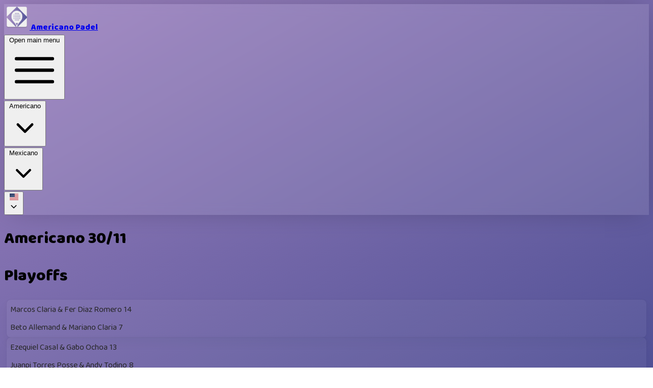

--- FILE ---
content_type: text/html;charset=UTF-8
request_url: https://americano-padel.com/r/3eef7824-3f44-4f35-a14a-1edfb1516e2f9?ln=en
body_size: 108271
content:
<!DOCTYPE html>
<html lang="en">
<head>
    <meta charset="utf-8">
    <meta name="viewport" content="width=device-width, initial-scale=1, shrink-to-fit=yes">

    
        <link rel="shortcut icon" href="/images/logo.png" />
        <link rel="icon" href="/images/logo.png" />
    
    

    <link rel="preconnect" href="https://fonts.gstatic.com">
    <link href="https://fonts.googleapis.com/css2?family=Baloo+2:wght@400;800&display=swap" rel="preload" as="style" onload="this.onload=null;this.rel='stylesheet'">
    <link href="https://fonts.googleapis.com/css2?family=Baloo+2:wght@400;700&family=Graduate&display=swap"  rel="preload" as="style" onload="this.onload=null;this.rel='stylesheet'">
    <link href="/css/tailwind.min.css?v=2026-01-21" rel="stylesheet">
    <link href="/css/main.css?v=2026-01-21" rel="stylesheet">

    <link type="text/css"
          href="https://cdnjs.cloudflare.com/ajax/libs/flag-icon-css/3.5.0/css/flag-icon.min.css" rel="preload" as="style" onload="this.onload=null;this.rel='stylesheet'"/>

    
    <!-- Swedish -->
    

    <!-- German -->
    

    <!-- French -->
    

    <!-- English and other languages -->
    
        <title>Americano Padel app - Americano 30/11</title>
        
        
            <meta name="description" content="A simple app for Padel Americano. Play regular Americano or a Mixed Americano. You choose how many players. Share a link with live updates!" />
            <meta property="og:locale" content="en_US" />
            <meta property="og:url" content="https://americano-padel.com/" />
            <meta property="og:title" content="Americano 30/11" />
            <meta property="og:description" content="A simple app for Padel Americano. Play regular Americano or a Mixed Americano. You choose how many players. Share a link with live updates!" />
        
    

    <meta property="og:type" content="website">
    
        <meta property="og:image" content="https://americano-padel.com/images/americano_padel_fb.png">
    
</head>
<body style="background: fixed linear-gradient(to top left, rgb(81, 81, 150), rgb(156, 129, 190));" class="flex flex-col min-h-screen font-sans antialiased">
<header class="shadow-custom fixed top-0 left-0 right-0 z-50">
    <div style="background: rgba(250,250,250,0.10);-webkit-backdrop-filter: blur(10px);backdrop-filter: blur(10px);">
        <nav class="mx-auto flex max-w-7xl items-center justify-between p-6 lg:px-8" aria-label="Global">
            <div class="flex  items-center">

                <a href="/"
                   aria-label="Americano Padel"
                   class="flex h-8 overflow-visible items-center">
                    
                    
                        <img alt="Americano Padel Logo" src="/images/ic_launcher.png" width="50" height="50"/>
                    
                </a>
                <a class="pl-4 text-xl font-semibold text-gray-900"
                   href="/">Americano Padel</a>

            </div>
            <div class="flex lg:hidden">
                <button id="showMobileMenu" type="button" class="-m-2.5 inline-flex items-center justify-center rounded-md p-2.5 text-gray-700">
                    <span class="sr-only">Open main menu</span>
                    <svg class="w-6 h-6" fill="none" viewBox="0 0 24 24" stroke-width="1.5" stroke="currentColor" aria-hidden="true" data-slot="icon">
                        <path stroke-linecap="round" stroke-linejoin="round" d="M3.75 6.75h16.5M3.75 12h16.5m-16.5 5.25h16.5" />
                    </svg>
                </button>
            </div>
            <div class="hidden lg:flex lg:gap-x-12">

            </div>
            <div class="space-x-4 items-center hidden lg:flex lg:flex-1 lg:justify-end">

                <!-- Top-level reads (menu_group null) visas som förr -->
                

                <!-- En dropdown per menu_group -->
                <div class="relative inline-flex">

                    <button type="button"
                            class="flex items-center gap-x-1 text-sm/6 font-semibold text-gray-900 px-3 py-2 rounded-xl hover:bg-white/60 hover:shadow-sm transition"
                            aria-expanded="false" id="toggleReadGroup_0">
                        <span>Americano</span>
                        <svg class="w-5 h-5 flex-none" viewBox="0 0 20 20" fill="currentColor" aria-hidden="true">
                            <path fill-rule="evenodd" d="M5.22 8.22a.75.75 0 0 1 1.06 0L10 11.94l3.72-3.72a.75.75 0 1 1 1.06 1.06l-4.25 4.25a.75.75 0 0 1-1.06 0L5.22 9.28a.75.75 0 0 1 0-1.06Z" clip-rule="evenodd" />
                        </svg>
                    </button>

                    <div class="absolute left-0 top-full z-10 mt-3 w-72 overflow-hidden rounded-2xl bg-white shadow-lg ring-1 ring-gray-900/5"
                         style="display: none" id="readGroupMenu_0">
                        <div class="p-2">
                            <a href="/americano-americano/en"
                               class="block rounded-xl px-3 py-2 text-sm font-semibold text-slate-900 hover:bg-slate-50">Normal Americano</a><a href="/team-americano/en"
                               class="block rounded-xl px-3 py-2 text-sm font-semibold text-slate-900 hover:bg-slate-50">Team Americano</a><a href="/mix-americano/en"
                               class="block rounded-xl px-3 py-2 text-sm font-semibold text-slate-900 hover:bg-slate-50">Mix Americano</a><a href="/club-team-americano/en"
                               class="block rounded-xl px-3 py-2 text-sm font-semibold text-slate-900 hover:bg-slate-50">Club Team Americano</a><a href="/beatbox-americano/en"
                               class="block rounded-xl px-3 py-2 text-sm font-semibold text-slate-900 hover:bg-slate-50">Beat the Box</a>
                        </div>
                    </div>
                </div>
                <div class="relative inline-flex">

                    <button type="button"
                            class="flex items-center gap-x-1 text-sm/6 font-semibold text-gray-900 px-3 py-2 rounded-xl hover:bg-white/60 hover:shadow-sm transition"
                            aria-expanded="false" id="toggleReadGroup_1">
                        <span>Mexicano</span>
                        <svg class="w-5 h-5 flex-none" viewBox="0 0 20 20" fill="currentColor" aria-hidden="true">
                            <path fill-rule="evenodd" d="M5.22 8.22a.75.75 0 0 1 1.06 0L10 11.94l3.72-3.72a.75.75 0 1 1 1.06 1.06l-4.25 4.25a.75.75 0 0 1-1.06 0L5.22 9.28a.75.75 0 0 1 0-1.06Z" clip-rule="evenodd" />
                        </svg>
                    </button>

                    <div class="absolute left-0 top-full z-10 mt-3 w-72 overflow-hidden rounded-2xl bg-white shadow-lg ring-1 ring-gray-900/5"
                         style="display: none" id="readGroupMenu_1">
                        <div class="p-2">
                            <a href="/mexicano-americano/en"
                               class="block rounded-xl px-3 py-2 text-sm font-semibold text-slate-900 hover:bg-slate-50">Mexicano</a><a href="/team-mexicano-americano/en"
                               class="block rounded-xl px-3 py-2 text-sm font-semibold text-slate-900 hover:bg-slate-50">Team Mexicano</a><a href="/super-mexicano-americano/en"
                               class="block rounded-xl px-3 py-2 text-sm font-semibold text-slate-900 hover:bg-slate-50">Super Mexicano</a><a href="/mixicano-americano/en"
                               class="block rounded-xl px-3 py-2 text-sm font-semibold text-slate-900 hover:bg-slate-50">Mixicano</a>
                        </div>
                    </div>
                </div>
                <div class="relative">
                    <button type="button" id="toggleLanguages" title="Select language" class="flex items-center gap-x-1 text-sm/6 font-semibold text-gray-900"
                        aria-expanded="false">
                        <span class="flag-icon flag-icon-us m-2"></span>
                        <svg class="w-6 h-6 flex-none" viewBox="0 0 20 20" fill="currentColor" aria-hidden="true" data-slot="icon">
                            <path fill-rule="evenodd" d="M5.22 8.22a.75.75 0 0 1 1.06 0L10 11.94l3.72-3.72a.75.75 0 1 1 1.06 1.06l-4.25 4.25a.75.75 0 0 1-1.06 0L5.22 9.28a.75.75 0 0 1 0-1.06Z" clip-rule="evenodd" />
                        </svg>
                    </button>

                    <div id="languages" class="absolute -right-8 top-full z-10 mt-3 w-screen max-w-xs overflow-hidden rounded-3xl bg-white shadow-lg ring-1 ring-gray-900/5" style="display: none">
                        <div class="p-2">
                            <ul>
                                <li>
                                    
                                    <a class="group relative flex items-center gap-x-3 rounded-xl p-2 text-sm/6 hover:bg-gray-50"
                                       href="/r/3eef7824-3f44-4f35-a14a-1edfb1516e2f9?ln=en">
                                        <span class="flag-icon flag-icon-us m-2"></span>
                                        <span>English</span>
                                    </a>
                                </li>
                                <li>
                                    
                                    <a class="group relative flex items-center gap-x-3 rounded-xl p-2 text-sm/6 hover:bg-gray-50"
                                       href="/r/3eef7824-3f44-4f35-a14a-1edfb1516e2f9?ln=sv">
                                        <span class="flag-icon flag-icon-se m-2"></span>
                                        <span>Svenska</span>
                                    </a>
                                </li>
                                <li>
                                    
                                    <a class="group relative flex items-center gap-x-3 rounded-xl p-2 text-sm/6 hover:bg-gray-50"
                                       href="/r/3eef7824-3f44-4f35-a14a-1edfb1516e2f9?ln=es">
                                        <span class="flag-icon flag-icon-es m-2"></span>
                                        <span>Español</span>
                                    </a>
                                </li>
                                <li>
                                    
                                    <a class="group relative flex items-center gap-x-3 rounded-xl p-2 text-sm/6 hover:bg-gray-50"
                                       href="/r/3eef7824-3f44-4f35-a14a-1edfb1516e2f9?ln=de">
                                        <span class="flag-icon flag-icon-de m-2"></span>
                                        <span>Deutsch</span>
                                    </a>
                                </li>
                                <li>
                                    
                                    <a class="group relative flex items-center gap-x-3 rounded-xl p-2 text-sm/6 hover:bg-gray-50"
                                       href="/r/3eef7824-3f44-4f35-a14a-1edfb1516e2f9?ln=fr">
                                        <span class="flag-icon flag-icon-fr m-2"></span>
                                        <span>Français</span>
                                    </a>
                                </li>
                                <li>
                                    
                                    <a class="group relative flex items-center gap-x-3 rounded-xl p-2 text-sm/6 hover:bg-gray-50"
                                       href="/r/3eef7824-3f44-4f35-a14a-1edfb1516e2f9?ln=it">
                                        <span class="flag-icon flag-icon-it m-2"></span>
                                        <span>Italiano</span>
                                    </a>
                                </li>
                            </ul>
                        </div>
                    </div>
                </div>
            </div>
        </nav>
    </div>
    <!-- Mobile menu, show/hide based on menu open state. -->
    <div id="mobileMenu" class="lg:hidden" style="display: none" role="dialog" aria-modal="true">
        <!-- Background backdrop, show/hide based on slide-over state. -->
        <div class="fixed inset-0 z-10"></div>
        <div class="fixed inset-y-0 right-0 z-10 w-full overflow-y-auto bg-white px-6 py-6 sm:max-w-sm sm:ring-1 sm:ring-gray-900/10">
            <div class="flex items-center justify-between">
                <div class="flex sm:hidden">
                    <a href="/"
                       aria-label="Americano Padel"
                       class="flex h-6 overflow-visible items-center">
                        <span class="sr-only">Americano Padel</span>
                        
                        
                            <img alt="Americano Padel Logo" src="/images/ic_launcher.png" width="50" height="50"/>
                        
                    </a>
                    <a class="pl-4 text-xl font-semibold text-gray-900"
                       href="/">Americano Padel</a>
                </div>
                <div class="flex"></div>
                <button id="closeMobileMenu" type="button" class="-m-2.5 rounded-md p-2.5 text-gray-700">
                    <span class="sr-only">Close menu</span>
                    <svg class="w-6 h-6" fill="none" viewBox="0 0 24 24" stroke-width="1.5" stroke="currentColor" aria-hidden="true" data-slot="icon">
                        <path stroke-linecap="round" stroke-linejoin="round" d="M6 18 18 6M6 6l12 12" />
                    </svg>
                </button>
            </div>
            <div class="mt-6 flow-root">
                <div class="-my-6 divide-y divide-gray-500/10">
                    <div class="space-y-2 py-6">

                        <!-- Top-level reads (menu_group null) -->
                        

                        <!-- Grouped reads -->
                        <div class="pt-2">
                            <div class="px-3 pt-3 pb-2 text-xs font-bold uppercase tracking-wide text-slate-500">Americano</div>

                            <a href="/americano-americano/en"
                               class="-mx-3 block rounded-lg px-3 py-2 text-base/7 font-semibold text-gray-900 hover:bg-gray-50">Normal Americano</a><a href="/team-americano/en"
                               class="-mx-3 block rounded-lg px-3 py-2 text-base/7 font-semibold text-gray-900 hover:bg-gray-50">Team Americano</a><a href="/mix-americano/en"
                               class="-mx-3 block rounded-lg px-3 py-2 text-base/7 font-semibold text-gray-900 hover:bg-gray-50">Mix Americano</a><a href="/club-team-americano/en"
                               class="-mx-3 block rounded-lg px-3 py-2 text-base/7 font-semibold text-gray-900 hover:bg-gray-50">Club Team Americano</a><a href="/beatbox-americano/en"
                               class="-mx-3 block rounded-lg px-3 py-2 text-base/7 font-semibold text-gray-900 hover:bg-gray-50">Beat the Box</a>
                        </div>
                        <div class="pt-2">
                            <div class="px-3 pt-3 pb-2 text-xs font-bold uppercase tracking-wide text-slate-500">Mexicano</div>

                            <a href="/mexicano-americano/en"
                               class="-mx-3 block rounded-lg px-3 py-2 text-base/7 font-semibold text-gray-900 hover:bg-gray-50">Mexicano</a><a href="/team-mexicano-americano/en"
                               class="-mx-3 block rounded-lg px-3 py-2 text-base/7 font-semibold text-gray-900 hover:bg-gray-50">Team Mexicano</a><a href="/super-mexicano-americano/en"
                               class="-mx-3 block rounded-lg px-3 py-2 text-base/7 font-semibold text-gray-900 hover:bg-gray-50">Super Mexicano</a><a href="/mixicano-americano/en"
                               class="-mx-3 block rounded-lg px-3 py-2 text-base/7 font-semibold text-gray-900 hover:bg-gray-50">Mixicano</a>
                        </div>

                    </div>
                    <div class="py-3">
                        <button id="toggleMenuLanguages" type="button" class="flex w-full items-center justify-end rounded-lg py-2 pl-3 pr-3.5 text-base/7 font-semibold text-gray-900 hover:bg-gray-50" aria-controls="disclosure-1" aria-expanded="false">
                            <span class="flag-icon flag-icon-us m-2"></span>
                            <svg class="w-6 h-6 flex-none" viewBox="0 0 20 20" fill="currentColor" aria-hidden="true" data-slot="icon">
                                <path fill-rule="evenodd" d="M5.22 8.22a.75.75 0 0 1 1.06 0L10 11.94l3.72-3.72a.75.75 0 1 1 1.06 1.06l-4.25 4.25a.75.75 0 0 1-1.06 0L5.22 9.28a.75.75 0 0 1 0-1.06Z" clip-rule="evenodd" />
                            </svg>
                        </button>

                        <div id="menuLanguages" style="display: none;" class="mt-2 space-y-2">
                            <a class="block rounded-lg py-2 pl-6 pr-3 text-sm/7 font-semibold text-gray-900 hover:bg-gray-50"
                               href="/r/3eef7824-3f44-4f35-a14a-1edfb1516e2f9?ln=en">
                                <span class="flag-icon flag-icon-us m-2"></span>
                                <span>English</span>
                            </a><a class="block rounded-lg py-2 pl-6 pr-3 text-sm/7 font-semibold text-gray-900 hover:bg-gray-50"
                               href="/r/3eef7824-3f44-4f35-a14a-1edfb1516e2f9?ln=sv">
                                <span class="flag-icon flag-icon-se m-2"></span>
                                <span>Svenska</span>
                            </a><a class="block rounded-lg py-2 pl-6 pr-3 text-sm/7 font-semibold text-gray-900 hover:bg-gray-50"
                               href="/r/3eef7824-3f44-4f35-a14a-1edfb1516e2f9?ln=es">
                                <span class="flag-icon flag-icon-es m-2"></span>
                                <span>Español</span>
                            </a><a class="block rounded-lg py-2 pl-6 pr-3 text-sm/7 font-semibold text-gray-900 hover:bg-gray-50"
                               href="/r/3eef7824-3f44-4f35-a14a-1edfb1516e2f9?ln=de">
                                <span class="flag-icon flag-icon-de m-2"></span>
                                <span>Deutsch</span>
                            </a><a class="block rounded-lg py-2 pl-6 pr-3 text-sm/7 font-semibold text-gray-900 hover:bg-gray-50"
                               href="/r/3eef7824-3f44-4f35-a14a-1edfb1516e2f9?ln=fr">
                                <span class="flag-icon flag-icon-fr m-2"></span>
                                <span>Français</span>
                            </a><a class="block rounded-lg py-2 pl-6 pr-3 text-sm/7 font-semibold text-gray-900 hover:bg-gray-50"
                               href="/r/3eef7824-3f44-4f35-a14a-1edfb1516e2f9?ln=it">
                                <span class="flag-icon flag-icon-it m-2"></span>
                                <span>Italiano</span>
                            </a>
                        </div>
                    </div>
                </div>
            </div>
        </div>
    </div>
</header>
<main class="pt-24">
    <div class="mx-auto max-w-screen-2xl flex flex-col text-sm">

        
        <div class="m-5 p-5">
            <h1 class="text-4xl text-white">Americano 30/11</h1>
        </div>
        <div id="bracketContainer" class="hidden">
            <h1 class="text-3xl mx-20 text-white">Playoffs</h1>
            <div id="bracket" class="overflow-x-auto flex justify-evenly"></div>
        </div>
        <div class="relative bg-white rounded-t-3xl flex-grow">
            <div class="absolute right-10 z-5 flex space-x-2 items-center" style="top: -18px">
                <a href="/print/3eef7824-3f44-4f35-a14a-1edfb1516e2f9?ln=en"
                   class="inline-flex items-center bg-gray-200 text-gray-700 rounded px-3 py-2 hover:bg-gray-300 shadow-md" aria-label="Print">
                    <svg xmlns="http://www.w3.org/2000/svg"
                         class="h-4 w-4"
                         viewBox="0 0 24 24"
                         fill="none"
                         stroke="currentColor"
                         stroke-width="2"
                         stroke-linecap="round"
                         stroke-linejoin="round">
                        <path d="M6 9V2h12v7"/>
                        <path d="M6 18H4a2 2 0 0 1-2-2v-5a2 2 0 0 1 2-2h16a2 2 0 0 1 2 2v5a2 2 0 0 1-2 2h-2"/>
                        <rect x="8" y="14" width="8" height="8" rx="1" ry="1"/>
                    </svg>
                </a>
                
            </div>
            <div class="absolute left-10 z-5 flex space-x-2 items-center" style="top: -18px">
                <button class="bg-gray-200 font-bold text-sm text-gray-700 rounded px-3 py-2 hover:bg-gray-300 shadow-md blurBtn cursor-pointer">
                    <span>Hide toplist</span>
                </button>

                
            </div>
            <div class="flex flex-col md:flex-row">
                <div id="toplist" class="flex-grow md:basis-0 mt-10 mx-5 blur">
                    <div class="flex-grow mb-4 md:mb-0">
    
    
    

    
        <div class="pl-3 pr-4">
            <table class="w-full">
                <tr>
                    <td class="w-1/12">&nbsp;</td>
                    <td>&nbsp;</td>
                    <td style="width: 80px;" class="text-center">W-L-T</td>
                    
                        <td style="width: 60px;" class="text-center">Diff</td>
                    
                    
                    <td style="width: 60px;" class="text-center">P</td>
                </tr>
            </table>
        </div>
        <div id="innerTop" class="relative">
            
                <div id="player_779576" class="m-1 p-1 bg-white border rounded-md border-light player-item">
                    <div class="bg-yellow-300 p-2">
                        <table class="w-full">
                            <tr>
                                <td class="w-1/12 player-pos">1.</td>
                                <td>Marcos Claria</td>
                                <td style="width: 80px;" class="text-center win-loss-tie">5-2-0</td>
                                
                                    <td style="width: 60px;" class="text-center points-diff">+21</td>
                                
                                
                                <td style="width: 60px;" class="text-center font-bold">
                                    <span class="text-gray-500 text-sm points-even hidden">(+ 0)</span>
                                    <span class="points">84</span>
                                </td>
                            </tr>
                        </table>
                    </div>
                </div>
            
                <div id="player_779577" class="m-1 p-1 bg-white border rounded-md border-light player-item">
                    <div class="bg-gray-100 p-2">
                        <table class="w-full">
                            <tr>
                                <td class="w-1/12 player-pos">2.</td>
                                <td>Fer Diaz Romero</td>
                                <td style="width: 80px;" class="text-center win-loss-tie">6-1-0</td>
                                
                                    <td style="width: 60px;" class="text-center points-diff">+19</td>
                                
                                
                                <td style="width: 60px;" class="text-center font-bold">
                                    <span class="text-gray-500 text-sm points-even hidden">(+ 0)</span>
                                    <span class="points">83</span>
                                </td>
                            </tr>
                        </table>
                    </div>
                </div>
            
                <div id="player_779574" class="m-1 p-1 bg-white border rounded-md border-light player-item">
                    <div class="bg-gray-100 p-2">
                        <table class="w-full">
                            <tr>
                                <td class="w-1/12 player-pos">3.</td>
                                <td>Gabo Ochoa</td>
                                <td style="width: 80px;" class="text-center win-loss-tie">5-2-0</td>
                                
                                    <td style="width: 60px;" class="text-center points-diff">+15</td>
                                
                                
                                <td style="width: 60px;" class="text-center font-bold">
                                    <span class="text-gray-500 text-sm points-even hidden">(+ 0)</span>
                                    <span class="points">81</span>
                                </td>
                            </tr>
                        </table>
                    </div>
                </div>
            
                <div id="player_779573" class="m-1 p-1 bg-white border rounded-md border-light player-item">
                    <div class="bg-gray-100 p-2">
                        <table class="w-full">
                            <tr>
                                <td class="w-1/12 player-pos">4.</td>
                                <td>Ezequiel Casal</td>
                                <td style="width: 80px;" class="text-center win-loss-tie">3-4-0</td>
                                
                                    <td style="width: 60px;" class="text-center points-diff">+7</td>
                                
                                
                                <td style="width: 60px;" class="text-center font-bold">
                                    <span class="text-gray-500 text-sm points-even hidden">(+ 0)</span>
                                    <span class="points">77</span>
                                </td>
                            </tr>
                        </table>
                    </div>
                </div>
            
                <div id="player_779572" class="m-1 p-1 bg-white border rounded-md border-light player-item">
                    <div class="bg-gray-100 p-2">
                        <table class="w-full">
                            <tr>
                                <td class="w-1/12 player-pos">5.</td>
                                <td>Andy Todino</td>
                                <td style="width: 80px;" class="text-center win-loss-tie">4-3-0</td>
                                
                                    <td style="width: 60px;" class="text-center points-diff">+1</td>
                                
                                
                                <td style="width: 60px;" class="text-center font-bold">
                                    <span class="text-gray-500 text-sm points-even hidden">(+ 0)</span>
                                    <span class="points">74</span>
                                </td>
                            </tr>
                        </table>
                    </div>
                </div>
            
                <div id="player_779571" class="m-1 p-1 bg-white border rounded-md border-light player-item">
                    <div class="bg-gray-100 p-2">
                        <table class="w-full">
                            <tr>
                                <td class="w-1/12 player-pos">6.</td>
                                <td>Juanpi Torres Posse</td>
                                <td style="width: 80px;" class="text-center win-loss-tie">2-5-0</td>
                                
                                    <td style="width: 60px;" class="text-center points-diff">-7</td>
                                
                                
                                <td style="width: 60px;" class="text-center font-bold">
                                    <span class="text-gray-500 text-sm points-even hidden">(+ 0)</span>
                                    <span class="points">70</span>
                                </td>
                            </tr>
                        </table>
                    </div>
                </div>
            
                <div id="player_779578" class="m-1 p-1 bg-white border rounded-md border-light player-item">
                    <div class="bg-gray-100 p-2">
                        <table class="w-full">
                            <tr>
                                <td class="w-1/12 player-pos">7.</td>
                                <td>Mariano Claria</td>
                                <td style="width: 80px;" class="text-center win-loss-tie">2-5-0</td>
                                
                                    <td style="width: 60px;" class="text-center points-diff">-21</td>
                                
                                
                                <td style="width: 60px;" class="text-center font-bold">
                                    <span class="text-gray-500 text-sm points-even hidden">(+ 0)</span>
                                    <span class="points">63</span>
                                </td>
                            </tr>
                        </table>
                    </div>
                </div>
            
                <div id="player_779575" class="m-1 p-1 bg-white border rounded-md border-light player-item">
                    <div class="bg-gray-100 p-2">
                        <table class="w-full">
                            <tr>
                                <td class="w-1/12 player-pos">8.</td>
                                <td>Beto Allemand</td>
                                <td style="width: 80px;" class="text-center win-loss-tie">1-6-0</td>
                                
                                    <td style="width: 60px;" class="text-center points-diff">-35</td>
                                
                                
                                <td style="width: 60px;" class="text-center font-bold">
                                    <span class="text-gray-500 text-sm points-even hidden">(+ 0)</span>
                                    <span class="points">56</span>
                                </td>
                            </tr>
                        </table>
                    </div>
                </div>
            
        </div>
    
</div>
                </div>
                <div id="roundsContainer" class="flex-grow md:basis-0 relative md:h-screen md:overflow-x-auto mx-0 md:mx-3 mt-6">
                    <div class="mt-8">
                        
                        <div class="roundContainer relative px-5 pb-10">
                            <div class="absolute" style="top: -60px;" id="round_73">
                                <h5 class="text-2xl pl-2">
                                    <span class="roundNumber">Round #1</span>
                                </h5>
                            </div>
                            
                            
                                
                                
                                    <div class="match-box  mt-20">
                                        <div class="absolute right-5" style="top: -35px;">
                                            <h4 class="text-md">Pista 1</h4>
                                        </div>
                                        <div ep="2" epf="0" class="absolute left-2 nice-box nice-rotated hidden" style="top: -35px;">
                                            +2p
                                        </div>
                                        <div style="position: absolute; z-index: 1; top: -32px; width: 100%; text-align: center;">
                                            <div class="numbers">
                                                
                                                
                                                    <div class="align-self-center" style="width: 51px; padding: 6px; font-size: 24px; display: inline-block;"
                                                         id="match_142_team_1_result"
                                                         roundid="73">15</div>
                                                    <div class="align-self-center" style="width: 51px; padding: 6px; font-size: 24px; display: inline-block;"
                                                         id="match_142_team_2_result"
                                                         roundid="73">06</div>
                                                
                                            </div>
                                        </div>
                                        <div class="flex items-center justify-between" style="min-height: 50px">
                                            <div class="flex flex-col items-start">
                                                
                                                    <div class="p-2 ps-3 team1">Ezequiel Casal</div>
                                                
                                                    <div class="p-2 ps-3 team1">Gabo Ochoa</div>
                                                
                                            </div>
                                            <div class="flex flex-col items-end">
                                                
                                                    <div class="p-2 pr-3 team2">Beto Allemand</div>
                                                
                                                    <div class="p-2 pr-3 team2">Marcos Claria</div>
                                                
                                            </div>
                                        </div>
                                    </div>
                                
                            
                                
                                
                                    <div class="match-box  mt-20">
                                        <div class="absolute right-5" style="top: -35px;">
                                            <h4 class="text-md">Pista 2</h4>
                                        </div>
                                        <div ep="1" epf="0" class="absolute left-2 nice-box nice-rotated hidden" style="top: -35px;">
                                            +1p
                                        </div>
                                        <div style="position: absolute; z-index: 1; top: -32px; width: 100%; text-align: center;">
                                            <div class="numbers">
                                                
                                                
                                                    <div class="align-self-center" style="width: 51px; padding: 6px; font-size: 24px; display: inline-block;"
                                                         id="match_143_team_1_result"
                                                         roundid="73">11</div>
                                                    <div class="align-self-center" style="width: 51px; padding: 6px; font-size: 24px; display: inline-block;"
                                                         id="match_143_team_2_result"
                                                         roundid="73">10</div>
                                                
                                            </div>
                                        </div>
                                        <div class="flex items-center justify-between" style="min-height: 50px">
                                            <div class="flex flex-col items-start">
                                                
                                                    <div class="p-2 ps-3 team1">Fer Diaz Romero</div>
                                                
                                                    <div class="p-2 ps-3 team1">Mariano Claria</div>
                                                
                                            </div>
                                            <div class="flex flex-col items-end">
                                                
                                                    <div class="p-2 pr-3 team2">Juanpi Torres Posse</div>
                                                
                                                    <div class="p-2 pr-3 team2">Andy Todino</div>
                                                
                                            </div>
                                        </div>
                                    </div>
                                
                            
                        </div>
                        <div class="roundContainer relative px-5 pb-10">
                            <div class="absolute" style="top: -60px;" id="round_74">
                                <h5 class="text-2xl pl-2">
                                    <span class="roundNumber">Round #2</span>
                                </h5>
                            </div>
                            
                            
                                
                                
                                    <div class="match-box  mt-20">
                                        <div class="absolute right-5" style="top: -35px;">
                                            <h4 class="text-md">Pista 1</h4>
                                        </div>
                                        <div ep="2" epf="0" class="absolute left-2 nice-box nice-rotated hidden" style="top: -35px;">
                                            +2p
                                        </div>
                                        <div style="position: absolute; z-index: 1; top: -32px; width: 100%; text-align: center;">
                                            <div class="numbers">
                                                
                                                
                                                    <div class="align-self-center" style="width: 51px; padding: 6px; font-size: 24px; display: inline-block;"
                                                         id="match_144_team_1_result"
                                                         roundid="74">09</div>
                                                    <div class="align-self-center" style="width: 51px; padding: 6px; font-size: 24px; display: inline-block;"
                                                         id="match_144_team_2_result"
                                                         roundid="74">12</div>
                                                
                                            </div>
                                        </div>
                                        <div class="flex items-center justify-between" style="min-height: 50px">
                                            <div class="flex flex-col items-start">
                                                
                                                    <div class="p-2 ps-3 team1">Beto Allemand</div>
                                                
                                                    <div class="p-2 ps-3 team1">Fer Diaz Romero</div>
                                                
                                            </div>
                                            <div class="flex flex-col items-end">
                                                
                                                    <div class="p-2 pr-3 team2">Marcos Claria</div>
                                                
                                                    <div class="p-2 pr-3 team2">Mariano Claria</div>
                                                
                                            </div>
                                        </div>
                                    </div>
                                
                            
                                
                                
                                    <div class="match-box  mt-20">
                                        <div class="absolute right-5" style="top: -35px;">
                                            <h4 class="text-md">Pista 2</h4>
                                        </div>
                                        <div ep="1" epf="0" class="absolute left-2 nice-box nice-rotated hidden" style="top: -35px;">
                                            +1p
                                        </div>
                                        <div style="position: absolute; z-index: 1; top: -32px; width: 100%; text-align: center;">
                                            <div class="numbers">
                                                
                                                
                                                    <div class="align-self-center" style="width: 51px; padding: 6px; font-size: 24px; display: inline-block;"
                                                         id="match_145_team_1_result"
                                                         roundid="74">10</div>
                                                    <div class="align-self-center" style="width: 51px; padding: 6px; font-size: 24px; display: inline-block;"
                                                         id="match_145_team_2_result"
                                                         roundid="74">11</div>
                                                
                                            </div>
                                        </div>
                                        <div class="flex items-center justify-between" style="min-height: 50px">
                                            <div class="flex flex-col items-start">
                                                
                                                    <div class="p-2 ps-3 team1">Juanpi Torres Posse</div>
                                                
                                                    <div class="p-2 ps-3 team1">Ezequiel Casal</div>
                                                
                                            </div>
                                            <div class="flex flex-col items-end">
                                                
                                                    <div class="p-2 pr-3 team2">Andy Todino</div>
                                                
                                                    <div class="p-2 pr-3 team2">Gabo Ochoa</div>
                                                
                                            </div>
                                        </div>
                                    </div>
                                
                            
                        </div>
                        <div class="roundContainer relative px-5 pb-10">
                            <div class="absolute" style="top: -60px;" id="round_75">
                                <h5 class="text-2xl pl-2">
                                    <span class="roundNumber">Round #3</span>
                                </h5>
                            </div>
                            
                            
                                
                                
                                    <div class="match-box  mt-20">
                                        <div class="absolute right-5" style="top: -35px;">
                                            <h4 class="text-md">Pista 1</h4>
                                        </div>
                                        <div ep="2" epf="0" class="absolute left-2 nice-box nice-rotated hidden" style="top: -35px;">
                                            +2p
                                        </div>
                                        <div style="position: absolute; z-index: 1; top: -32px; width: 100%; text-align: center;">
                                            <div class="numbers">
                                                
                                                
                                                    <div class="align-self-center" style="width: 51px; padding: 6px; font-size: 24px; display: inline-block;"
                                                         id="match_146_team_1_result"
                                                         roundid="75">13</div>
                                                    <div class="align-self-center" style="width: 51px; padding: 6px; font-size: 24px; display: inline-block;"
                                                         id="match_146_team_2_result"
                                                         roundid="75">08</div>
                                                
                                            </div>
                                        </div>
                                        <div class="flex items-center justify-between" style="min-height: 50px">
                                            <div class="flex flex-col items-start">
                                                
                                                    <div class="p-2 ps-3 team1">Marcos Claria</div>
                                                
                                                    <div class="p-2 ps-3 team1">Fer Diaz Romero</div>
                                                
                                            </div>
                                            <div class="flex flex-col items-end">
                                                
                                                    <div class="p-2 pr-3 team2">Andy Todino</div>
                                                
                                                    <div class="p-2 pr-3 team2">Ezequiel Casal</div>
                                                
                                            </div>
                                        </div>
                                    </div>
                                
                            
                                
                                
                                    <div class="match-box  mt-20">
                                        <div class="absolute right-5" style="top: -35px;">
                                            <h4 class="text-md">Pista 2</h4>
                                        </div>
                                        <div ep="1" epf="0" class="absolute left-2 nice-box nice-rotated hidden" style="top: -35px;">
                                            +1p
                                        </div>
                                        <div style="position: absolute; z-index: 1; top: -32px; width: 100%; text-align: center;">
                                            <div class="numbers">
                                                
                                                
                                                    <div class="align-self-center" style="width: 51px; padding: 6px; font-size: 24px; display: inline-block;"
                                                         id="match_147_team_1_result"
                                                         roundid="75">08</div>
                                                    <div class="align-self-center" style="width: 51px; padding: 6px; font-size: 24px; display: inline-block;"
                                                         id="match_147_team_2_result"
                                                         roundid="75">13</div>
                                                
                                            </div>
                                        </div>
                                        <div class="flex items-center justify-between" style="min-height: 50px">
                                            <div class="flex flex-col items-start">
                                                
                                                    <div class="p-2 ps-3 team1">Beto Allemand</div>
                                                
                                                    <div class="p-2 ps-3 team1">Mariano Claria</div>
                                                
                                            </div>
                                            <div class="flex flex-col items-end">
                                                
                                                    <div class="p-2 pr-3 team2">Juanpi Torres Posse</div>
                                                
                                                    <div class="p-2 pr-3 team2">Gabo Ochoa</div>
                                                
                                            </div>
                                        </div>
                                    </div>
                                
                            
                        </div>
                        <div class="roundContainer relative px-5 pb-10">
                            <div class="absolute" style="top: -60px;" id="round_76">
                                <h5 class="text-2xl pl-2">
                                    <span class="roundNumber">Round #4</span>
                                </h5>
                            </div>
                            
                            
                                
                                
                                    <div class="match-box  mt-20">
                                        <div class="absolute right-5" style="top: -35px;">
                                            <h4 class="text-md">Pista 1</h4>
                                        </div>
                                        <div ep="2" epf="0" class="absolute left-2 nice-box nice-rotated hidden" style="top: -35px;">
                                            +2p
                                        </div>
                                        <div style="position: absolute; z-index: 1; top: -32px; width: 100%; text-align: center;">
                                            <div class="numbers">
                                                
                                                
                                                    <div class="align-self-center" style="width: 51px; padding: 6px; font-size: 24px; display: inline-block;"
                                                         id="match_148_team_1_result"
                                                         roundid="76">14</div>
                                                    <div class="align-self-center" style="width: 51px; padding: 6px; font-size: 24px; display: inline-block;"
                                                         id="match_148_team_2_result"
                                                         roundid="76">07</div>
                                                
                                            </div>
                                        </div>
                                        <div class="flex items-center justify-between" style="min-height: 50px">
                                            <div class="flex flex-col items-start">
                                                
                                                    <div class="p-2 ps-3 team1">Andy Todino</div>
                                                
                                                    <div class="p-2 ps-3 team1">Marcos Claria</div>
                                                
                                            </div>
                                            <div class="flex flex-col items-end">
                                                
                                                    <div class="p-2 pr-3 team2">Juanpi Torres Posse</div>
                                                
                                                    <div class="p-2 pr-3 team2">Beto Allemand</div>
                                                
                                            </div>
                                        </div>
                                    </div>
                                
                            
                                
                                
                                    <div class="match-box  mt-20">
                                        <div class="absolute right-5" style="top: -35px;">
                                            <h4 class="text-md">Pista 2</h4>
                                        </div>
                                        <div ep="1" epf="0" class="absolute left-2 nice-box nice-rotated hidden" style="top: -35px;">
                                            +1p
                                        </div>
                                        <div style="position: absolute; z-index: 1; top: -32px; width: 100%; text-align: center;">
                                            <div class="numbers">
                                                
                                                
                                                    <div class="align-self-center" style="width: 51px; padding: 6px; font-size: 24px; display: inline-block;"
                                                         id="match_149_team_1_result"
                                                         roundid="76">09</div>
                                                    <div class="align-self-center" style="width: 51px; padding: 6px; font-size: 24px; display: inline-block;"
                                                         id="match_149_team_2_result"
                                                         roundid="76">12</div>
                                                
                                            </div>
                                        </div>
                                        <div class="flex items-center justify-between" style="min-height: 50px">
                                            <div class="flex flex-col items-start">
                                                
                                                    <div class="p-2 ps-3 team1">Gabo Ochoa</div>
                                                
                                                    <div class="p-2 ps-3 team1">Mariano Claria</div>
                                                
                                            </div>
                                            <div class="flex flex-col items-end">
                                                
                                                    <div class="p-2 pr-3 team2">Ezequiel Casal</div>
                                                
                                                    <div class="p-2 pr-3 team2">Fer Diaz Romero</div>
                                                
                                            </div>
                                        </div>
                                    </div>
                                
                            
                        </div>
                        <div class="roundContainer relative px-5 pb-10">
                            <div class="absolute" style="top: -60px;" id="round_77">
                                <h5 class="text-2xl pl-2">
                                    <span class="roundNumber">Round #5</span>
                                </h5>
                            </div>
                            
                            
                                
                                
                                    <div class="match-box  mt-20">
                                        <div class="absolute right-5" style="top: -35px;">
                                            <h4 class="text-md">Pista 1</h4>
                                        </div>
                                        <div ep="2" epf="0" class="absolute left-2 nice-box nice-rotated hidden" style="top: -35px;">
                                            +2p
                                        </div>
                                        <div style="position: absolute; z-index: 1; top: -32px; width: 100%; text-align: center;">
                                            <div class="numbers">
                                                
                                                
                                                    <div class="align-self-center" style="width: 51px; padding: 6px; font-size: 24px; display: inline-block;"
                                                         id="match_150_team_1_result"
                                                         roundid="77">10</div>
                                                    <div class="align-self-center" style="width: 51px; padding: 6px; font-size: 24px; display: inline-block;"
                                                         id="match_150_team_2_result"
                                                         roundid="77">11</div>
                                                
                                            </div>
                                        </div>
                                        <div class="flex items-center justify-between" style="min-height: 50px">
                                            <div class="flex flex-col items-start">
                                                
                                                    <div class="p-2 ps-3 team1">Ezequiel Casal</div>
                                                
                                                    <div class="p-2 ps-3 team1">Mariano Claria</div>
                                                
                                            </div>
                                            <div class="flex flex-col items-end">
                                                
                                                    <div class="p-2 pr-3 team2">Andy Todino</div>
                                                
                                                    <div class="p-2 pr-3 team2">Beto Allemand</div>
                                                
                                            </div>
                                        </div>
                                    </div>
                                
                            
                                
                                
                                    <div class="match-box  mt-20">
                                        <div class="absolute right-5" style="top: -35px;">
                                            <h4 class="text-md">Pista 2</h4>
                                        </div>
                                        <div ep="1" epf="0" class="absolute left-2 nice-box nice-rotated hidden" style="top: -35px;">
                                            +1p
                                        </div>
                                        <div style="position: absolute; z-index: 1; top: -32px; width: 100%; text-align: center;">
                                            <div class="numbers">
                                                
                                                
                                                    <div class="align-self-center" style="width: 51px; padding: 6px; font-size: 24px; display: inline-block;"
                                                         id="match_151_team_1_result"
                                                         roundid="77">11</div>
                                                    <div class="align-self-center" style="width: 51px; padding: 6px; font-size: 24px; display: inline-block;"
                                                         id="match_151_team_2_result"
                                                         roundid="77">10</div>
                                                
                                            </div>
                                        </div>
                                        <div class="flex items-center justify-between" style="min-height: 50px">
                                            <div class="flex flex-col items-start">
                                                
                                                    <div class="p-2 ps-3 team1">Gabo Ochoa</div>
                                                
                                                    <div class="p-2 ps-3 team1">Fer Diaz Romero</div>
                                                
                                            </div>
                                            <div class="flex flex-col items-end">
                                                
                                                    <div class="p-2 pr-3 team2">Juanpi Torres Posse</div>
                                                
                                                    <div class="p-2 pr-3 team2">Marcos Claria</div>
                                                
                                            </div>
                                        </div>
                                    </div>
                                
                            
                        </div>
                        <div class="roundContainer relative px-5 pb-10">
                            <div class="absolute" style="top: -60px;" id="round_78">
                                <h5 class="text-2xl pl-2">
                                    <span class="roundNumber">Round #6</span>
                                </h5>
                            </div>
                            
                            
                                
                                
                                    <div class="match-box  mt-20">
                                        <div class="absolute right-5" style="top: -35px;">
                                            <h4 class="text-md">Pista 1</h4>
                                        </div>
                                        <div ep="2" epf="0" class="absolute left-2 nice-box nice-rotated hidden" style="top: -35px;">
                                            +2p
                                        </div>
                                        <div style="position: absolute; z-index: 1; top: -32px; width: 100%; text-align: center;">
                                            <div class="numbers">
                                                
                                                
                                                    <div class="align-self-center" style="width: 51px; padding: 6px; font-size: 24px; display: inline-block;"
                                                         id="match_152_team_1_result"
                                                         roundid="78">07</div>
                                                    <div class="align-self-center" style="width: 51px; padding: 6px; font-size: 24px; display: inline-block;"
                                                         id="match_152_team_2_result"
                                                         roundid="78">14</div>
                                                
                                            </div>
                                        </div>
                                        <div class="flex items-center justify-between" style="min-height: 50px">
                                            <div class="flex flex-col items-start">
                                                
                                                    <div class="p-2 ps-3 team1">Andy Todino</div>
                                                
                                                    <div class="p-2 ps-3 team1">Mariano Claria</div>
                                                
                                            </div>
                                            <div class="flex flex-col items-end">
                                                
                                                    <div class="p-2 pr-3 team2">Gabo Ochoa</div>
                                                
                                                    <div class="p-2 pr-3 team2">Marcos Claria</div>
                                                
                                            </div>
                                        </div>
                                    </div>
                                
                            
                                
                                
                                    <div class="match-box  mt-20">
                                        <div class="absolute right-5" style="top: -35px;">
                                            <h4 class="text-md">Pista 2</h4>
                                        </div>
                                        <div ep="1" epf="0" class="absolute left-2 nice-box nice-rotated hidden" style="top: -35px;">
                                            +1p
                                        </div>
                                        <div style="position: absolute; z-index: 1; top: -32px; width: 100%; text-align: center;">
                                            <div class="numbers">
                                                
                                                
                                                    <div class="align-self-center" style="width: 51px; padding: 6px; font-size: 24px; display: inline-block;"
                                                         id="match_153_team_1_result"
                                                         roundid="78">07</div>
                                                    <div class="align-self-center" style="width: 51px; padding: 6px; font-size: 24px; display: inline-block;"
                                                         id="match_153_team_2_result"
                                                         roundid="78">14</div>
                                                
                                            </div>
                                        </div>
                                        <div class="flex items-center justify-between" style="min-height: 50px">
                                            <div class="flex flex-col items-start">
                                                
                                                    <div class="p-2 ps-3 team1">Ezequiel Casal</div>
                                                
                                                    <div class="p-2 ps-3 team1">Beto Allemand</div>
                                                
                                            </div>
                                            <div class="flex flex-col items-end">
                                                
                                                    <div class="p-2 pr-3 team2">Juanpi Torres Posse</div>
                                                
                                                    <div class="p-2 pr-3 team2">Fer Diaz Romero</div>
                                                
                                            </div>
                                        </div>
                                    </div>
                                
                            
                        </div>
                        <div class="roundContainer relative px-5 pb-10">
                            <div class="absolute" style="top: -60px;" id="round_79">
                                <h5 class="text-2xl pl-2">
                                    <span class="roundNumber">Round #7</span>
                                </h5>
                            </div>
                            
                            
                                
                                
                                    <div class="match-box  mt-20">
                                        <div class="absolute right-5" style="top: -35px;">
                                            <h4 class="text-md">Pista 1</h4>
                                        </div>
                                        <div ep="2" epf="0" class="absolute left-2 nice-box nice-rotated hidden" style="top: -35px;">
                                            +2p
                                        </div>
                                        <div style="position: absolute; z-index: 1; top: -32px; width: 100%; text-align: center;">
                                            <div class="numbers">
                                                
                                                
                                                    <div class="align-self-center" style="width: 51px; padding: 6px; font-size: 24px; display: inline-block;"
                                                         id="match_154_team_1_result"
                                                         roundid="79">06</div>
                                                    <div class="align-self-center" style="width: 51px; padding: 6px; font-size: 24px; display: inline-block;"
                                                         id="match_154_team_2_result"
                                                         roundid="79">15</div>
                                                
                                            </div>
                                        </div>
                                        <div class="flex items-center justify-between" style="min-height: 50px">
                                            <div class="flex flex-col items-start">
                                                
                                                    <div class="p-2 ps-3 team1">Juanpi Torres Posse</div>
                                                
                                                    <div class="p-2 ps-3 team1">Mariano Claria</div>
                                                
                                            </div>
                                            <div class="flex flex-col items-end">
                                                
                                                    <div class="p-2 pr-3 team2">Ezequiel Casal</div>
                                                
                                                    <div class="p-2 pr-3 team2">Marcos Claria</div>
                                                
                                            </div>
                                        </div>
                                    </div>
                                
                            
                                
                                
                                    <div class="match-box  mt-20">
                                        <div class="absolute right-5" style="top: -35px;">
                                            <h4 class="text-md">Pista 2</h4>
                                        </div>
                                        <div ep="1" epf="0" class="absolute left-2 nice-box nice-rotated hidden" style="top: -35px;">
                                            +1p
                                        </div>
                                        <div style="position: absolute; z-index: 1; top: -32px; width: 100%; text-align: center;">
                                            <div class="numbers">
                                                
                                                
                                                    <div class="align-self-center" style="width: 51px; padding: 6px; font-size: 24px; display: inline-block;"
                                                         id="match_155_team_1_result"
                                                         roundid="79">08</div>
                                                    <div class="align-self-center" style="width: 51px; padding: 6px; font-size: 24px; display: inline-block;"
                                                         id="match_155_team_2_result"
                                                         roundid="79">13</div>
                                                
                                            </div>
                                        </div>
                                        <div class="flex items-center justify-between" style="min-height: 50px">
                                            <div class="flex flex-col items-start">
                                                
                                                    <div class="p-2 ps-3 team1">Gabo Ochoa</div>
                                                
                                                    <div class="p-2 ps-3 team1">Beto Allemand</div>
                                                
                                            </div>
                                            <div class="flex flex-col items-end">
                                                
                                                    <div class="p-2 pr-3 team2">Andy Todino</div>
                                                
                                                    <div class="p-2 pr-3 team2">Fer Diaz Romero</div>
                                                
                                            </div>
                                        </div>
                                    </div>
                                
                            
                        </div>
                    </div>
                </div>
            </div>
        </div>
    </div>
</main>
<footer class="bg-white pb-5 pt-5 shadow-custom">
    <div class="mx-auto flex-col flex max-w-7xl text-gray-900">
        <div class="flex justify-between sm:flex-row flex-col">
            <div class="flex px-5 sm:block hidden">
                <h5 class="text-lg">
                    Created by
                    <a href="https://perkodar.se" class="pl-1">
                        <img src="/images/perkodar.png" alt="Perkodar" style="height: 30px;" />
                    </a>
                </h5>
            </div>
            <div class="flex-1 max-w-xs justify-end p-5 sm:p-0">
                <h3 class="pl-2 text-2xl">Follow / Contact</h3>
                <ul class="list-none text-sm">
                    <li class="pt-2">
                        <a class="flex gap-x-3 rounded-xl p-2 text-md hover:bg-gray-50" href="https://twitter.com/perkodar" target="_blank">Twitter</a>
                    </li>
                    
                    <li class="pt-2">
                        <a class="flex gap-x-3 rounded-xl p-2 text-md hover:bg-gray-50" href="https://www.facebook.com/AmericanoPadel" target="_blank">Americano Padel on Facebook</a>
                    </li>
                </ul>
            </div>
            <div class="flex px-5 sm:hidden justify-end">
                <h5 class="text-lg">
                    Created by
                    <a href="https://perkodar.se" class="pl-1">
                        <img src="/images/perkodar.png" alt="Perkodar" style="height: 30px;" />
                    </a>
                </h5>
            </div>
        </div>
        <hr class="my-4">
        <div class="flex justify-between items-center px-5">
            <div>
                <a class="nav-link inline-block" href="https://twitter.com/perkodar" target="_blank" rel="noopener">
                    <svg xmlns="http://www.w3.org/2000/svg" width="26" height="26" class="inline-block align-text-top" viewBox="0 0 512 416.32" role="img">
                        <title>Twitter</title>
                        <path fill="currentColor" d="M160.83 416.32c193.2 0 298.92-160.22 298.92-298.92 0-4.51 0-9-.2-13.52A214 214 0 0 0 512 49.38a212.93 212.93 0 0 1-60.44 16.6 105.7 105.7 0 0 0 46.3-58.19 209 209 0 0 1-66.79 25.37 105.09 105.09 0 0 0-181.73 71.91 116.12 116.12 0 0 0 2.66 24c-87.28-4.3-164.73-46.3-216.56-109.82A105.48 105.48 0 0 0 68 159.6a106.27 106.27 0 0 1-47.53-13.11v1.43a105.28 105.28 0 0 0 84.21 103.06 105.67 105.67 0 0 1-47.33 1.84 105.06 105.06 0 0 0 98.14 72.94A210.72 210.72 0 0 1 25 370.84a202.17 202.17 0 0 1-25-1.43 298.85 298.85 0 0 0 160.83 46.92"></path>
                    </svg>
                </a>
            </div>
            <div class="text-right flex-grow">
                Copyright ©
                <span>Americano-Padel</span>.com /
                Perkodar.se <span>2026</span>
            </div>
        </div>
    </div>
</footer>
<div id="acceptCookiesBox" role="dialog" aria-label="Cookie consent dialog" class="fixed z-100 left-4 bottom-4 max-w-xs bg-white rounded-lg shadow-2xl p-6 m-4" style="display: none">
    <p class="text-sm">
        By using
        <span>Americano-Padel</span>.com,
        you accept our cookies and agree to our
        <a href="https://perkodar.se/privacy" target="_blank" class="text-blue-600 underline">Privacy policy</a>,
        including cookie policy.
    </p>
    <div class="text-center mt-4">
        <a href="#" class="acceptCookies text-white bg-blue-600 px-4 py-2 rounded hover:bg-blue-800">Okay</a>
    </div>
</div>
<script>
    /*<![CDATA[*/
    let names = {"68":"Juanpi Torres Posse","69":"Andy Todino","70":"Ezequiel Casal","71":"Gabo Ochoa","72":"Beto Allemand","73":"Marcos Claria","74":"Fer Diaz Romero","75":"Mariano Claria"};
    window.playerMap = new Map(Object.entries(names).map(([key, value]) => [parseInt(key), value]));


    let liveGames = [];
    window.liveBracketGames = liveGames.filter(lg => lg.bracketGameId != null);
    console.log(window.liveBracketGames.length + " live games after init")
    //console.log(window.playerMap);
    /*]]>*/


    let hiddenGroups = new Set(
        JSON.parse(localStorage.getItem("hiddenGroups") || "[]")
    );
</script>
<script src="/webjars/sockjs-client/1.5.1/sockjs.min.js"></script>
<script src="/webjars/stomp-websocket/2.3.4/stomp.min.js"></script>
<script src="/js/jquery-3.6.0.min.js"></script>
<script src="/js/js.js"></script>
<script>
    window.currentBracket = null;

    function applyLiveBracketGames() {
        console.log(window.liveBracketGames.length + " live games")
        console.log(window.liveBracketGames)
        if (!window.liveBracketGames || window.liveBracketGames.length === 0) return;

        window.liveBracketGames.forEach(function(lg) {
            updateBracketFromMessage({
                rid: lg.rid,
                bracketGameId: lg.bracketGameId,
                setResults: lg.setResults,
                team1result: lg.currentPointsTeam1,
                team2result: lg.currentPointsTeam2,
                live: true
            });
        });
    }
    $(document).ready(function() {
        /*<![CDATA[*/
        if (false) {
            setTimeout(function() {
                $('#roundsContainer').animate({scrollTop: $('#roundsContainer').get(0).scrollHeight}, 0);
            }, 100);
        }
        /*]]>*/

        /*<![CDATA[*/
        let bracket = "{\"bracket\":{\"americanoId\":9,\"teams\":4},\"rounds\":[{\"round\":{\"bracketId\":5,\"number\":1},\"games\":[{\"roundId\":9,\"number\":0,\"team1result\":14,\"team2result\":7,\"team1\":[73,74],\"team2\":[72,75],\"setResults\":null},{\"roundId\":9,\"number\":1,\"team1result\":13,\"team2result\":8,\"team1\":[70,71],\"team2\":[68,69],\"setResults\":null}]},{\"round\":{\"bracketId\":5,\"number\":2},\"games\":[{\"roundId\":10,\"number\":2,\"team1result\":8,\"team2result\":13,\"team1\":[73,74],\"team2\":[70,71],\"setResults\":null}]}]}"
        if (bracket != null) {
            setupBracket(JSON.parse(bracket));
        } else {
            $("#bracketContainer").hide();
        }

        /*]]>*/
    });
</script>
<script>

    function openLink(l) {
        setTimeout(() => {  window.location.href = l }, 100);

    }
    var stompClient = null;

    function setConnected(connected) {
        if (connected)
            console.log("Streaming results")
        else
            console.log("Streaming ended")
    }

    function connect() {
        var socket = new SockJS('/chat');
        /*<![CDATA[*/
        var subscriptionUrl = '/topic/99733';
        var bracketSubscriptionUrl = '/bracket/99733';
        stompClient = Stomp.over(socket);
        stompClient.debug = () => {};
        stompClient.connect({}, function(frame) {
            setConnected(true);
            stompClient.subscribe(subscriptionUrl, function(messageOutput) {
                var output = JSON.parse(messageOutput.body)
                /*if (!output.bracketGameId || output.bracketGameId === -1) {
                    var div = $("#bracket");
                    $("#bracketContainer").hide()
                    div.html
                }*/
                showMessageOutput(output);
            });
            stompClient.subscribe(bracketSubscriptionUrl, function(messageOutput) {
                var bracket = JSON.parse(messageOutput.body);
                setupBracket(bracket);
            });
        }, function(error) {
            setConnected(false);
            tryReconnect();
        });
        /*]]>*/
    }

    function tryReconnect() {
        setTimeout(() => {
            console.log('Reconnecting...');
            connect();
        }, 5000); // Retry connection after 5 seconds
    }

    function setupBracket(bracket) {
        var div = $("#bracket");

        // Spara gamla bracket innan vi skriver över
        var oldBracket = window.currentBracket;
        window.currentBracket = bracket;

        let playerMap = window.playerMap;

        function findOldGame(oldBracket, roundNumber, gameNumber) {
            if (!oldBracket || !oldBracket.rounds) return null;
            const oldRoundContainer = oldBracket.rounds.find(rc => rc.round.number === roundNumber);
            if (!oldRoundContainer) return null;
            return oldRoundContainer.games.find(g => g.number === gameNumber);
        }

        // Hjälpfunktion som bygger en <div class="game ..."> för en match
        function buildGameRow(roundNumber, game, oldGame) {
            var empty = game.team1.length + game.team2.length == 0 && roundNumber <= 1;

            // rad med identitet, så vi kan hitta den senare
            var row = $(`
                <div class="game game-${roundNumber} ${empty ? "hd" : ""} my-3"
                     data-round="${roundNumber}"
                     data-game="${game.number}">
                </div>
            `);

            var team1 = $("<span></span>");
            var team2 = $("<span></span>");

            if (game.team1.length > 0) {
                team1.append(playerMap.get(game.team1[0]));
                if (game.team1.length > 1) {
                    team1.append(" & " + playerMap.get(game.team1[1]));
                }
            } else {
                team1.append("-");
            }
            if (game.team2.length > 0) {
                team2.append(playerMap.get(game.team2[0]));
                if (game.team2.length > 1) {
                    team2.append(" & " + playerMap.get(game.team2[1]));
                }
            } else {
                team2.append("-");
            }

            var bgTeam1 = "bg-gray-100";
            var bgTeam2 = "bg-gray-100";
            let t1wins = -1, t2wins = -1;

            if (game.setResults != null) {
                t1wins = 0;
                t2wins = 0;
                let s = game.setResults.split(" / ");
                s.forEach(g => {
                    let r = g.split("-");
                    if (parseInt(r[0], 10) > parseInt(r[1], 10)) {
                        t1wins++;
                    } else if (parseInt(r[0], 10) < parseInt(r[1], 10)) {
                        t2wins++;
                    }
                });
            } else {
                t1wins = game.team1result;
                t2wins = game.team2result;
            }

            if (t1wins > -1 && t2wins > -1) {
                if (t1wins > t2wins) {
                    team1.addClass("font-bold");
                    bgTeam1 = "bg-yellow-300";
                } else if (t1wins < t2wins) {
                    team2.addClass("font-bold");
                    bgTeam2 = "bg-yellow-300";
                }
            }

            var t1d = $("<div></div>").append(team1);
            var t2d = $("<div></div>").append(team2);

            // räkna ut vad som faktiskt ändrats
            let setResultsChanged = false;
            let team1Changed = false;
            let team2Changed = false;

            if (game.setResults != null) {
                const oldSet = oldGame && oldGame.setResults != null ? oldGame.setResults : null;
                setResultsChanged = oldSet !== game.setResults;
            } else {
                const oldT1 = oldGame ? oldGame.team1result : null;
                const oldT2 = oldGame ? oldGame.team2result : null;
                team1Changed = oldT1 !== game.team1result;
                team2Changed = oldT2 !== game.team2result;
            }

            // Om matchen har resultat (setResults eller "riktig" score)
            // så vill vi ta bort eventuell live-bracket från listan
            if (
                (game.setResults != null && game.setResults.trim() !== "") ||
                (game.team1result > -1 || game.team2result > -1)
            ) {
                if (window.liveBracketGames && Array.isArray(window.liveBracketGames)) {
                    window.liveBracketGames = window.liveBracketGames.filter(lg => {
                        const isSameGameAndRound =
                            lg.bracketGameId === game.number &&
                            lg.rid === roundNumber;

                        return !isSameGameAndRound;
                    });
                }
            }

            if (game.setResults != null || (game.team1result === -1 && game.team2result === -1)) {
                const extraClass = setResultsChanged ? " score-updated" : "";
                row.append(
                    "<div class=\"card rounded p-2 " + bgTeam1 + " border-0\">" + t1d.html() + "</div>"
                );
                row.append(
                    "<div class=\"card rounded p-2 " + bgTeam2 + " border-0\">" + t2d.html() + "</div>"
                );
                row.append(
                    "<div class=\"setResults bg-white p-1 shadow rounded h5 mx-2" +
                    extraClass +
                    "\" data-bracket-game-id=\"" + game.number + "\"" +
                    " data-bracket-round=\"" + roundNumber + "\">" +
                    (game.setResults || "") +
                    "</div>"
                );
            } else {
                const t1Score = (game.team1result > -1 ? game.team1result : "-");
                const t2Score = (game.team2result > -1 ? game.team2result : "-");

                const t1ScoreClass = "text-end" + (team1Changed ? " score-updated" : "");
                const t2ScoreClass = "text-end" + (team2Changed ? " score-updated" : "");

                row.append(
                    "<div class=\"card rounded p-2 " + bgTeam1 + " border-0\">" +
                    "<table class='w-full'><tbody><tr>" +
                    "<td>" + t1d.html() + "</td>" +
                    "<td width=\"15%\" class=\"" + t1ScoreClass + "\" data-bracket-game-id=\"" + game.number + "\" data-bracket-round=\"" + roundNumber + "\" data-team=\"1\">" + t1Score + "</td>" +
                    "</tr></tbody></table>" +
                    "</div>"
                );
                row.append(
                    "<div class=\"card rounded p-2 " + bgTeam2 + " border-0\">" +
                    "<table class='w-full'><tbody><tr>" +
                    "<td>" + t2d.html() + "</td>" +
                    "<td width=\"15%\" class=\"" + t2ScoreClass + "\" data-bracket-game-id=\"" + game.number + "\" data-team=\"2\">" + t2Score + "</td>" +
                    "</tr></tbody></table>" +
                    "</div>"
                );
            }

            return row;
        }

        // Gå igenom alla rundor
        bracket.rounds.forEach(roundContainer => {
            var round = roundContainer.round;

            // hitta befintlig kolumn för denna runda, annars skapa
            var col = div.find(".round-" + round.number);
            if (col.length === 0) {
                col = $("<div class='flex flex-row g-min-w round-" + round.number + "'></div>");
                var gameContainer = $("<div class='flex flex-col flex-grow justify-around p-3 game-container'></div>");
                col.append(gameContainer);
                div.append(col);
            }

            var gameContainer = col.find(".game-container");
            if (gameContainer.length === 0) {
                gameContainer = $("<div class='flex flex-col flex-grow justify-around p-3 game-container'></div>");
                col.append(gameContainer);
            }

            roundContainer.games.forEach(game => {
                const oldGame = findOldGame(oldBracket, round.number, game.number);

                // försök hitta befintlig rad
                var existingRow = gameContainer.find(
                    ".game[data-round='" + round.number + "'][data-game='" + game.number + "']"
                );

                var newRow = buildGameRow(round.number, game, oldGame);
                if (existingRow.length > 0) {
                    // ersätt bara denna rad, lämna resten av bracketen orörd
                    existingRow.replaceWith(newRow);
                } else {
                    // ny match, lägg till
                    gameContainer.append(newRow);
                }
            });
        });

        div.parent().show(200);
        applyLiveBracketGames()
    }


    function disconnect() {
        if(stompClient != null) {
            stompClient.disconnect();
        }
        setConnected(false);
        console.log("Disconnected");
        connect();
    }
    function getParameterByName(name, url = window.location.href) {
        name = name.replace(/[\[\]]/g, '\\$&');
        var regex = new RegExp('[?&]' + name + '(=([^&#]*)|&|#|$)'),
            results = regex.exec(url);
        if (!results) return null;
        if (!results[2]) return '';
        return decodeURIComponent(results[2].replace(/\+/g, ' '));
    }
    const padResult = (result) => result < 10 ? `0${result}` : `${result}`;

    function updateBracketFromMessage(messageOutput) {
        const gameId = messageOutput.bracketGameId;
        const round = messageOutput.rid

        // se till att listan finns
        if (!window.liveBracketGames) {
            window.liveBracketGames = [];
        }

        const idx = window.liveBracketGames.findIndex(lg => lg.bracketGameId === gameId);

        if (messageOutput.live === true) {
            // upsert i live-listan
            const liveObj = {
                rid: round,
                bracketGameId: gameId,
                setResults: messageOutput.setResults || null,
                currentPointsTeam1: messageOutput.team1result,
                currentPointsTeam2: messageOutput.team2result
            };
            if (idx >= 0) {
                window.liveBracketGames[idx] = liveObj;
            } else {
                window.liveBracketGames.push(liveObj);
            }
        }

        const selectorBase =
            "[data-bracket-game-id='" + gameId + "']" +
            (round != null ? "[data-bracket-round='" + round + "']" : "");
        // set baserad bracket
        const $setResult = $(".setResults" + selectorBase);

        if ($setResult.length) {
            const newText = messageOutput.setResults || "-";
            const currentText = $setResult.text();

            const textChanged = currentText != newText;
            const wasLive = $setResult.hasClass("live-result");
            const willBeLive = messageOutput.live === true;

            if (textChanged) {
                $setResult.text(newText);
            }

            if (messageOutput.live === true) {
                $setResult.addClass("live-result");
            } else if (messageOutput.live === false) {
                $setResult.removeClass("live-result");
            }

            const liveChanged = wasLive !== willBeLive;

            if (textChanged || liveChanged) {
                $setResult.addClass("score-updated");
                $setResult.one("animationend", function () {
                    $setResult.removeClass("score-updated");
                });
            }

            return;
        }

        // poäng baserad bracket (team1result / team2result)
        const $team1Cell = $("td" + selectorBase + "[data-team='1']");
        const $team2Cell = $("td" + selectorBase + "[data-team='2']");

        if ($team1Cell.length && $team2Cell.length) {
            const newTeam1 = messageOutput.team1result > -1 ? messageOutput.team1result : "-";
            const newTeam2 = messageOutput.team2result > -1 ? messageOutput.team2result : "-";

            const currentTeam1 = $team1Cell.text();
            const currentTeam2 = $team2Cell.text();

            const team1Changed = currentTeam1 != newTeam1;
            const team2Changed = currentTeam2 != newTeam2;

            if (team1Changed) {
                $team1Cell.text(newTeam1);
                $team1Cell.addClass("score-updated");
                $team1Cell.one("animationend", function () {
                    $team1Cell.removeClass("score-updated");
                });
            }

            if (team2Changed) {
                $team2Cell.text(newTeam2);
                $team2Cell.addClass("score-updated");
                $team2Cell.one("animationend", function () {
                    $team2Cell.removeClass("score-updated");
                });
            }

            // live styling för själva raden eller cellerna om du vill
            // till exempel:
            if (messageOutput.live === true) {
                $team1Cell.addClass("live-result");
                $team2Cell.addClass("live-result");
            } else if (messageOutput.live === false) {
                $team1Cell.removeClass("live-result");
                $team2Cell.removeClass("live-result");
            }
        }
    }

    function showMessageOutput(messageOutput) {
        if (messageOutput.bracketGameId > - 1) {
            updateBracketFromMessage(messageOutput);
            return
        }
        var exists = false
        var sets = true;
        var rounds = false;
        if (messageOutput.replaced) {
            window.location.search = "l=" + Math.random();
        }
        if ($("[roundid]").length) {
            rounds = true;
            if ($("[roundid=" + messageOutput.rid + "]").filter("#match_" + messageOutput.mid + "_team_1_result").length) {
                exists = true
            }
        } else if ($("#match_" + messageOutput.mid + "_team_1_result").length) {
            exists = true
        }
        if ($("#match_" + messageOutput.mid + "_team_2_result").length) {
            sets = false;
        }
        if (!exists) {
            const games = messageOutput.games;
            const $lastRound = $('#roundsContainer .roundContainer:last');
            let playerMap = window.playerMap
            if (playerMap && games != null && games.length === $lastRound.find('.match-box').length) {
                try {
                    const $round = $lastRound.clone();

                    const lastRoundNumber = parseInt($lastRound.find('.roundNumber').text(), 10);
                    $round.find('.roundNumber').text(lastRoundNumber + 1);
                    $round.find('[roundid]').attr('roundid', messageOutput.rid);

                    $round.find('.match-box').each((index, element) => {
                        const game = games[index];
                        const team1Result = padResult(game.team1result);
                        const team2Result = padResult(game.team2result);
                        $(element).find(".numbers").find("[roundid]").text("00");
                        $(element).find(".numbers").find("#match_" + game.mid + "_team_1_result").text(team1Result)
                        $(element).find(".numbers").find("#match_" + game.mid + "_team_2_result").text(team2Result)
                        $(element).find(".team1:eq(0)").text(playerMap.get(game.team1ignore0[0]))
                        $(element).find(".team1:eq(1)").text(playerMap.get(game.team1ignore0[1]))
                        $(element).find(".team2:eq(0)").text(playerMap.get(game.team2ignore0[0]))
                        $(element).find(".team2:eq(1)").text(playerMap.get(game.team2ignore0[1]))
                        const ep = $(element).find("[ep]")
                        const extraPoints = parseInt(ep.attr("ep"), 10) || 0;
                        const extraPointsFrom = parseInt(ep.attr("epf"), 10) || 0;
                        if (extraPoints > 0 && extraPointsFrom > 0 && lastRoundNumber >= extraPointsFrom) {
                            $(element).find(".nice-rotated").removeClass("hidden")
                        }
                    });

                    $round.insertAfter($lastRound);
                } catch (error) {
                    console.error("An error occurred", error);
                    window.location.search = "l=" + Math.random();
                    return;
                }
            } else {
                window.location.search = "l=" + Math.random()
                return;
            }
        }
        let canScroll = false;

        let scrollTop = 0
        const container = $('#roundsContainer');
        var changed = false
        var m1 = $("#match_" + messageOutput.mid + "_team_1_result");
        var m2 = $("#match_" + messageOutput.mid + "_team_2_result");

        if ($("[roundid=" + messageOutput.rid + "]").length) {
            const r1 = $("[roundid=" + messageOutput.rid + "]");
            canScroll = true
            scrollTop = r1.parent().parent().offset().top - container.offset().top + container.scrollTop() - 60;
        }
        if (rounds) {
            m1 = $("[roundid=" + messageOutput.rid + "]").filter("#match_" + messageOutput.mid + "_team_1_result");
            m2 = $("[roundid=" + messageOutput.rid + "]").filter("#match_" + messageOutput.mid + "_team_2_result");
        }
        if (!canScroll && m1.length) {
            // om matchen ligger i en groupContainer, scrolla till hela gruppen
            const $groupContainer = m1.closest(".groupContainer");

            // annars fall tillbaka till själva match-boxen
            const $target = $groupContainer.length
                ? $groupContainer
                : m1.closest(".match-box");

            if ($target.length) {
                canScroll = true;
                scrollTop =
                    $target.offset().top
                    - container.offset().top
                    + container.scrollTop()
                    - 60; // liten offset så det hamnar snyggt
            }
        }
        if (sets) {
            const newText = messageOutput.setResults || "-";
            const currentText = m1.text();

            const textChanged = currentText != newText;

            // Kolla tidigare och kommande live-status
            const wasLive = m1.hasClass("live-result");
            const willBeLive = messageOutput.live === true;

            if (textChanged) {
                m1.text(newText);
            }

            // Hantera live-styling
            if (messageOutput.live === true) {
                m1.addClass("live-result");
            } else if (messageOutput.live === false) {
                m1.removeClass("live-result");
            }

            const liveChanged = wasLive !== willBeLive;

            // Animera om antingen texten ändrats eller live-status ändrats
            if (textChanged || liveChanged) {
                changed = true;
                m1.addClass("score-updated");
                m1.one("animationend", function () {
                    m1.removeClass("score-updated");
                });

                // Behåll scroll bara när poängen faktiskt ändras
                if (textChanged && canScroll) {
                    container.animate({ scrollTop: scrollTop }, 1000);
                }
            }
        } else {
            const currentTeam1 = m1.text();
            const currentTeam2 = m2.text();

            const newTeam1 = "" + padResult(messageOutput.team1result);
            const newTeam2 = "" + padResult(messageOutput.team2result);

            const team1Changed = currentTeam1 != newTeam1;
            const team2Changed = currentTeam2 != newTeam2;

            if (team1Changed) {
                m1.text(newTeam1);
                changed = true;
            }
            if (team2Changed) {
                m2.text(newTeam2);
                changed = true;
            }

            // Animera om någon av dem ändrats
            if (team1Changed || team2Changed) {

                if (team1Changed) {
                    m1.addClass("score-updated");
                    m1.one("animationend", function () {
                        m1.removeClass("score-updated");
                    });
                }

                if (team2Changed) {
                    m2.addClass("score-updated");
                    m2.one("animationend", function () {
                        m2.removeClass("score-updated");
                    });
                }

                if (canScroll) {
                    container.animate({ scrollTop: scrollTop }, 1000);
                }
            }
        }
        if (changed) {
            if ($(".groupContainer").length) {
                $.get("/top",{uuid:"3eef7824-3f44-4f35-a14a-1edfb1516e2f9"})
                    .done(function(html){
                        $("#toplist").html(html)

                        groupHideShowButtons();
                    });
            } else {
                $.get("/topJson",{uuid:"3eef7824-3f44-4f35-a14a-1edfb1516e2f9"})
                    .done(function(players){
                        let $parent = $("#innerTop");
                        let $items = $parent.children("div");
                        let animations = [];
                        players.forEach((player, index) => {

                            let $item = $(`#player_${player.playerId}`);
                            let currentTop = $item.position().top;
                            let h = $item.outerHeight(true) - 4;
                            // Construct the strings to update win-loss-tie and points difference
                            const winLossTie = `${player.wins}-${player.losses}-${player.ties}`;
                            const diff = player.ptsDiff >= 0 ? `+${player.ptsDiff}` : player.ptsDiff;
                            const even = `+${player.evenPoints}`;

                            // Update the corresponding fields within the existing player's row
                            $(`#player_${player.playerId}`).children().first().removeClass('bg-gray-100 bg-yellow-300').addClass(index === 0 ? 'bg-yellow-300' : 'bg-gray-100');
                            $(`#player_${player.playerId} .player-pos`).text((index + 1) + '.');
                            $(`#player_${player.playerId} .win-loss-tie`).text(winLossTie);
                            $(`#player_${player.playerId} .points-diff`).text(diff);
                            $(`#player_${player.playerId} .points-even`).text(even);
                            if (player.evenPoints > 0) {
                                $(`#player_${player.playerId} .points-even`).removeClass("hidden")
                            } else {
                                $(`#player_${player.playerId} .points-even`).addClass("hidden")
                            }
                            $(`#player_${player.playerId} .points`).text(player.score);

                            let targetTop = h * (index + 1);
                            let displacement = targetTop - currentTop - h - 4;

                            $item.css('transform', `translateY(${displacement}px)`);
                        });

                        setTimeout(function () {
                            players.forEach((player) => {
                                let $item = $(`#player_${player.playerId}`);
                                $parent.append($item);
                                $item.css("transform", "");
                            });
                        }, 1000);
                        if ($("#clubScore").length) {
                            $.get("/clubPoints",{uuid:"3eef7824-3f44-4f35-a14a-1edfb1516e2f9"})
                                .done(function(clubPoints){
                                    $("#clubScore").hide()
                                    $("#clubScore").text(clubPoints)
                                    $("#clubScore").fadeIn(100)
                                })
                        }
                    });
            }
        }
    }
    connect();
</script>
</body>
</html>

--- FILE ---
content_type: text/html;charset=UTF-8
request_url: https://americano-padel.com/chat/info?t=1768964499858
body_size: 41803
content:
<!DOCTYPE html>
<html lang="en">
<head>
    <meta charset="utf-8">
    <meta name="viewport" content="width=device-width, initial-scale=1, shrink-to-fit=yes">

    
        <link rel="shortcut icon" href="/images/logo.png" />
        <link rel="icon" href="/images/logo.png" />
    
    

    <link rel="preconnect" href="https://fonts.gstatic.com">
    <link href="https://fonts.googleapis.com/css2?family=Baloo+2:wght@400;800&display=swap" rel="preload" as="style" onload="this.onload=null;this.rel='stylesheet'">
    <link href="https://fonts.googleapis.com/css2?family=Baloo+2:wght@400;700&family=Graduate&display=swap"  rel="preload" as="style" onload="this.onload=null;this.rel='stylesheet'">
    <link href="/css/tailwind.min.css?v=2026-01-21" rel="stylesheet">
    <link href="/css/main.css?v=2026-01-21" rel="stylesheet">

    <link type="text/css"
          href="https://cdnjs.cloudflare.com/ajax/libs/flag-icon-css/3.5.0/css/flag-icon.min.css" rel="preload" as="style" onload="this.onload=null;this.rel='stylesheet'"/>

    
    <!-- Swedish -->
    

    <!-- German -->
    

    <!-- French -->
    

    <!-- English and other languages -->
    
        <title>Americano Padel app</title>
        
        
            <meta name="description" content="A simple app for Padel Americano. Play regular Americano or a Mixed Americano. You choose how many players. Share a link with live updates!" />
            <meta property="og:locale" content="en_US" />
            <meta property="og:url" content="https://americano-padel.com/" />
            <meta property="og:title" content="Americano Padel" />
            <meta property="og:description" content="A simple app for Padel Americano. Play regular Americano or a Mixed Americano. You choose how many players. Share a link with live updates!" />
        
    

    <meta property="og:type" content="website">
    
        <meta property="og:image" content="https://americano-padel.com/images/americano_padel_fb.png">
    
</head>
<body class="flex flex-col min-h-screen font-sans antialiased bg-gradient-to-b from-gray-50 to-white">
<header class="shadow-custom fixed top-0 left-0 right-0 z-50">
    <div style="background: rgba(250,250,250,0.10);-webkit-backdrop-filter: blur(10px);backdrop-filter: blur(10px);">
        <nav class="mx-auto flex max-w-7xl items-center justify-between p-6 lg:px-8" aria-label="Global">
            <div class="flex  items-center">

                <a href="/"
                   aria-label="Americano Padel"
                   class="flex h-8 overflow-visible items-center">
                    
                    
                        <img alt="Americano Padel Logo" src="/images/ic_launcher.png" width="50" height="50"/>
                    
                </a>
                <a class="pl-4 text-xl font-semibold text-gray-900"
                   href="/">Americano Padel</a>

            </div>
            <div class="flex lg:hidden">
                <button id="showMobileMenu" type="button" class="-m-2.5 inline-flex items-center justify-center rounded-md p-2.5 text-gray-700">
                    <span class="sr-only">Open main menu</span>
                    <svg class="w-6 h-6" fill="none" viewBox="0 0 24 24" stroke-width="1.5" stroke="currentColor" aria-hidden="true" data-slot="icon">
                        <path stroke-linecap="round" stroke-linejoin="round" d="M3.75 6.75h16.5M3.75 12h16.5m-16.5 5.25h16.5" />
                    </svg>
                </button>
            </div>
            <div class="hidden lg:flex lg:gap-x-12">

            </div>
            <div class="space-x-4 items-center hidden lg:flex lg:flex-1 lg:justify-end">

                <!-- Top-level reads (menu_group null) visas som förr -->
                

                <!-- En dropdown per menu_group -->
                <div class="relative inline-flex">

                    <button type="button"
                            class="flex items-center gap-x-1 text-sm/6 font-semibold text-gray-900 px-3 py-2 rounded-xl hover:bg-white/60 hover:shadow-sm transition"
                            aria-expanded="false" id="toggleReadGroup_0">
                        <span>Americano</span>
                        <svg class="w-5 h-5 flex-none" viewBox="0 0 20 20" fill="currentColor" aria-hidden="true">
                            <path fill-rule="evenodd" d="M5.22 8.22a.75.75 0 0 1 1.06 0L10 11.94l3.72-3.72a.75.75 0 1 1 1.06 1.06l-4.25 4.25a.75.75 0 0 1-1.06 0L5.22 9.28a.75.75 0 0 1 0-1.06Z" clip-rule="evenodd" />
                        </svg>
                    </button>

                    <div class="absolute left-0 top-full z-10 mt-3 w-72 overflow-hidden rounded-2xl bg-white shadow-lg ring-1 ring-gray-900/5"
                         style="display: none" id="readGroupMenu_0">
                        <div class="p-2">
                            <a href="/americano-americano/en"
                               class="block rounded-xl px-3 py-2 text-sm font-semibold text-slate-900 hover:bg-slate-50">Normal Americano</a><a href="/team-americano/en"
                               class="block rounded-xl px-3 py-2 text-sm font-semibold text-slate-900 hover:bg-slate-50">Team Americano</a><a href="/mix-americano/en"
                               class="block rounded-xl px-3 py-2 text-sm font-semibold text-slate-900 hover:bg-slate-50">Mix Americano</a><a href="/club-team-americano/en"
                               class="block rounded-xl px-3 py-2 text-sm font-semibold text-slate-900 hover:bg-slate-50">Club Team Americano</a><a href="/beatbox-americano/en"
                               class="block rounded-xl px-3 py-2 text-sm font-semibold text-slate-900 hover:bg-slate-50">Beat the Box</a>
                        </div>
                    </div>
                </div>
                <div class="relative inline-flex">

                    <button type="button"
                            class="flex items-center gap-x-1 text-sm/6 font-semibold text-gray-900 px-3 py-2 rounded-xl hover:bg-white/60 hover:shadow-sm transition"
                            aria-expanded="false" id="toggleReadGroup_1">
                        <span>Mexicano</span>
                        <svg class="w-5 h-5 flex-none" viewBox="0 0 20 20" fill="currentColor" aria-hidden="true">
                            <path fill-rule="evenodd" d="M5.22 8.22a.75.75 0 0 1 1.06 0L10 11.94l3.72-3.72a.75.75 0 1 1 1.06 1.06l-4.25 4.25a.75.75 0 0 1-1.06 0L5.22 9.28a.75.75 0 0 1 0-1.06Z" clip-rule="evenodd" />
                        </svg>
                    </button>

                    <div class="absolute left-0 top-full z-10 mt-3 w-72 overflow-hidden rounded-2xl bg-white shadow-lg ring-1 ring-gray-900/5"
                         style="display: none" id="readGroupMenu_1">
                        <div class="p-2">
                            <a href="/mexicano-americano/en"
                               class="block rounded-xl px-3 py-2 text-sm font-semibold text-slate-900 hover:bg-slate-50">Mexicano</a><a href="/team-mexicano-americano/en"
                               class="block rounded-xl px-3 py-2 text-sm font-semibold text-slate-900 hover:bg-slate-50">Team Mexicano</a><a href="/super-mexicano-americano/en"
                               class="block rounded-xl px-3 py-2 text-sm font-semibold text-slate-900 hover:bg-slate-50">Super Mexicano</a><a href="/mixicano-americano/en"
                               class="block rounded-xl px-3 py-2 text-sm font-semibold text-slate-900 hover:bg-slate-50">Mixicano</a>
                        </div>
                    </div>
                </div>
                <div class="relative">
                    <button type="button" id="toggleLanguages" title="Select language" class="flex items-center gap-x-1 text-sm/6 font-semibold text-gray-900"
                        aria-expanded="false">
                        <span class="flag-icon flag-icon-us m-2"></span>
                        <svg class="w-6 h-6 flex-none" viewBox="0 0 20 20" fill="currentColor" aria-hidden="true" data-slot="icon">
                            <path fill-rule="evenodd" d="M5.22 8.22a.75.75 0 0 1 1.06 0L10 11.94l3.72-3.72a.75.75 0 1 1 1.06 1.06l-4.25 4.25a.75.75 0 0 1-1.06 0L5.22 9.28a.75.75 0 0 1 0-1.06Z" clip-rule="evenodd" />
                        </svg>
                    </button>

                    <div id="languages" class="absolute -right-8 top-full z-10 mt-3 w-screen max-w-xs overflow-hidden rounded-3xl bg-white shadow-lg ring-1 ring-gray-900/5" style="display: none">
                        <div class="p-2">
                            <ul>
                                <li>
                                    
                                    <a class="group relative flex items-center gap-x-3 rounded-xl p-2 text-sm/6 hover:bg-gray-50"
                                       href="/en">
                                        <span class="flag-icon flag-icon-us m-2"></span>
                                        <span>English</span>
                                    </a>
                                </li>
                                <li>
                                    
                                    <a class="group relative flex items-center gap-x-3 rounded-xl p-2 text-sm/6 hover:bg-gray-50"
                                       href="/sv">
                                        <span class="flag-icon flag-icon-se m-2"></span>
                                        <span>Svenska</span>
                                    </a>
                                </li>
                                <li>
                                    
                                    <a class="group relative flex items-center gap-x-3 rounded-xl p-2 text-sm/6 hover:bg-gray-50"
                                       href="/es">
                                        <span class="flag-icon flag-icon-es m-2"></span>
                                        <span>Español</span>
                                    </a>
                                </li>
                                <li>
                                    
                                    <a class="group relative flex items-center gap-x-3 rounded-xl p-2 text-sm/6 hover:bg-gray-50"
                                       href="/de">
                                        <span class="flag-icon flag-icon-de m-2"></span>
                                        <span>Deutsch</span>
                                    </a>
                                </li>
                                <li>
                                    
                                    <a class="group relative flex items-center gap-x-3 rounded-xl p-2 text-sm/6 hover:bg-gray-50"
                                       href="/fr">
                                        <span class="flag-icon flag-icon-fr m-2"></span>
                                        <span>Français</span>
                                    </a>
                                </li>
                                <li>
                                    
                                    <a class="group relative flex items-center gap-x-3 rounded-xl p-2 text-sm/6 hover:bg-gray-50"
                                       href="/it">
                                        <span class="flag-icon flag-icon-it m-2"></span>
                                        <span>Italiano</span>
                                    </a>
                                </li>
                            </ul>
                        </div>
                    </div>
                </div>
            </div>
        </nav>
    </div>
    <!-- Mobile menu, show/hide based on menu open state. -->
    <div id="mobileMenu" class="lg:hidden" style="display: none" role="dialog" aria-modal="true">
        <!-- Background backdrop, show/hide based on slide-over state. -->
        <div class="fixed inset-0 z-10"></div>
        <div class="fixed inset-y-0 right-0 z-10 w-full overflow-y-auto bg-white px-6 py-6 sm:max-w-sm sm:ring-1 sm:ring-gray-900/10">
            <div class="flex items-center justify-between">
                <div class="flex sm:hidden">
                    <a href="/"
                       aria-label="Americano Padel"
                       class="flex h-6 overflow-visible items-center">
                        <span class="sr-only">Americano Padel</span>
                        
                        
                            <img alt="Americano Padel Logo" src="/images/ic_launcher.png" width="50" height="50"/>
                        
                    </a>
                    <a class="pl-4 text-xl font-semibold text-gray-900"
                       href="/">Americano Padel</a>
                </div>
                <div class="flex"></div>
                <button id="closeMobileMenu" type="button" class="-m-2.5 rounded-md p-2.5 text-gray-700">
                    <span class="sr-only">Close menu</span>
                    <svg class="w-6 h-6" fill="none" viewBox="0 0 24 24" stroke-width="1.5" stroke="currentColor" aria-hidden="true" data-slot="icon">
                        <path stroke-linecap="round" stroke-linejoin="round" d="M6 18 18 6M6 6l12 12" />
                    </svg>
                </button>
            </div>
            <div class="mt-6 flow-root">
                <div class="-my-6 divide-y divide-gray-500/10">
                    <div class="space-y-2 py-6">

                        <!-- Top-level reads (menu_group null) -->
                        

                        <!-- Grouped reads -->
                        <div class="pt-2">
                            <div class="px-3 pt-3 pb-2 text-xs font-bold uppercase tracking-wide text-slate-500">Americano</div>

                            <a href="/americano-americano/en"
                               class="-mx-3 block rounded-lg px-3 py-2 text-base/7 font-semibold text-gray-900 hover:bg-gray-50">Normal Americano</a><a href="/team-americano/en"
                               class="-mx-3 block rounded-lg px-3 py-2 text-base/7 font-semibold text-gray-900 hover:bg-gray-50">Team Americano</a><a href="/mix-americano/en"
                               class="-mx-3 block rounded-lg px-3 py-2 text-base/7 font-semibold text-gray-900 hover:bg-gray-50">Mix Americano</a><a href="/club-team-americano/en"
                               class="-mx-3 block rounded-lg px-3 py-2 text-base/7 font-semibold text-gray-900 hover:bg-gray-50">Club Team Americano</a><a href="/beatbox-americano/en"
                               class="-mx-3 block rounded-lg px-3 py-2 text-base/7 font-semibold text-gray-900 hover:bg-gray-50">Beat the Box</a>
                        </div>
                        <div class="pt-2">
                            <div class="px-3 pt-3 pb-2 text-xs font-bold uppercase tracking-wide text-slate-500">Mexicano</div>

                            <a href="/mexicano-americano/en"
                               class="-mx-3 block rounded-lg px-3 py-2 text-base/7 font-semibold text-gray-900 hover:bg-gray-50">Mexicano</a><a href="/team-mexicano-americano/en"
                               class="-mx-3 block rounded-lg px-3 py-2 text-base/7 font-semibold text-gray-900 hover:bg-gray-50">Team Mexicano</a><a href="/super-mexicano-americano/en"
                               class="-mx-3 block rounded-lg px-3 py-2 text-base/7 font-semibold text-gray-900 hover:bg-gray-50">Super Mexicano</a><a href="/mixicano-americano/en"
                               class="-mx-3 block rounded-lg px-3 py-2 text-base/7 font-semibold text-gray-900 hover:bg-gray-50">Mixicano</a>
                        </div>

                    </div>
                    <div class="py-3">
                        <button id="toggleMenuLanguages" type="button" class="flex w-full items-center justify-end rounded-lg py-2 pl-3 pr-3.5 text-base/7 font-semibold text-gray-900 hover:bg-gray-50" aria-controls="disclosure-1" aria-expanded="false">
                            <span class="flag-icon flag-icon-us m-2"></span>
                            <svg class="w-6 h-6 flex-none" viewBox="0 0 20 20" fill="currentColor" aria-hidden="true" data-slot="icon">
                                <path fill-rule="evenodd" d="M5.22 8.22a.75.75 0 0 1 1.06 0L10 11.94l3.72-3.72a.75.75 0 1 1 1.06 1.06l-4.25 4.25a.75.75 0 0 1-1.06 0L5.22 9.28a.75.75 0 0 1 0-1.06Z" clip-rule="evenodd" />
                            </svg>
                        </button>

                        <div id="menuLanguages" style="display: none;" class="mt-2 space-y-2">
                            <a class="block rounded-lg py-2 pl-6 pr-3 text-sm/7 font-semibold text-gray-900 hover:bg-gray-50"
                               href="/en">
                                <span class="flag-icon flag-icon-us m-2"></span>
                                <span>English</span>
                            </a><a class="block rounded-lg py-2 pl-6 pr-3 text-sm/7 font-semibold text-gray-900 hover:bg-gray-50"
                               href="/sv">
                                <span class="flag-icon flag-icon-se m-2"></span>
                                <span>Svenska</span>
                            </a><a class="block rounded-lg py-2 pl-6 pr-3 text-sm/7 font-semibold text-gray-900 hover:bg-gray-50"
                               href="/es">
                                <span class="flag-icon flag-icon-es m-2"></span>
                                <span>Español</span>
                            </a><a class="block rounded-lg py-2 pl-6 pr-3 text-sm/7 font-semibold text-gray-900 hover:bg-gray-50"
                               href="/de">
                                <span class="flag-icon flag-icon-de m-2"></span>
                                <span>Deutsch</span>
                            </a><a class="block rounded-lg py-2 pl-6 pr-3 text-sm/7 font-semibold text-gray-900 hover:bg-gray-50"
                               href="/fr">
                                <span class="flag-icon flag-icon-fr m-2"></span>
                                <span>Français</span>
                            </a><a class="block rounded-lg py-2 pl-6 pr-3 text-sm/7 font-semibold text-gray-900 hover:bg-gray-50"
                               href="/it">
                                <span class="flag-icon flag-icon-it m-2"></span>
                                <span>Italiano</span>
                            </a>
                        </div>
                    </div>
                </div>
            </div>
        </div>
    </div>
</header>
<main>
    <div class="mx-auto max-w-7xl"></div>
    <div class="bg-gradient-to-b from-purple-50 to-white overflow-hidden border-b border-slate-100">
        <div class="mx-auto max-w-7xl px-4 sm:px-6 lg:px-8">

            <div class="flex flex-col md:grid md:grid-cols-12 gap-8 lg:gap-16 items-center pt-30">

                <div class="md:col-span-5 relative z-0 order-last lg:order-first flex justify-center md:justify-end">
                    <img src="/images/TiltedMobile.webp"
                         alt="Americano Padel App Interface"
                         class="w-full h-auto max-w-[320px] lg:max-w-full lg:max-h-[550px] object-contain drop-shadow-2xl transform hover:scale-[1.02] transition-transform duration-500">
                </div>

                <div class="md:col-span-7 text-left z-10 order-first md:order-last max-w-[500px] justify-center">

                    <div class="inline-flex items-center space-x-2 px-3 py-1 mb-6">
                        <div class="flex text-yellow-400 text-xs">
                            <span>★</span><span>★</span><span>★</span><span>★</span><span>★</span>
                        </div>
                        <span class="text-xs font-bold text-gray-600 uppercase tracking-wide">4.7 Average Rating</span>
                                        </div>

                                        <h1 class="text-4xl lg:text-5xl font-extrabold tracking-tight text-slate-900 mb-4 leading-tight">
                        <span>The original</span>
                                            <br/>
                        <span class="text-transparent bg-clip-text bg-gradient-to-r from-[#9c81be] to-[#6e549e]">Americano Padel</span>
                    </h1>

                    <p class="text-lg text-slate-600 mb-8 leading-relaxed md:max-w-lg">Use the app designed specifically to make your Americano tournaments smooth, fair, and fun. No spreadsheets, just play.</p>


                    <div class="flex flex-row gap-4 items-start">

                        <a href="https://apps.apple.com/app/americano-padel/id1536633475" target="_blank" class="group flex items-center bg-slate-900 text-white px-5 py-3 rounded-xl hover:bg-slate-800 transition-all shadow-md hover:shadow-lg hover:-translate-y-0.5">
                            <svg class="w-8 h-8 mr-3 fill-current" viewBox="0 0 384 512">
                                <path d="M318.7 268.7c-.2-36.7 16.4-64.4 50-84.8-18.8-26.9-47.2-41.7-84.7-44.6-35.5-2.8-74.3 20.7-88.5 20.7-15 0-49.4-19.7-76.4-19.7C63.3 141.2 4 184.8 4 273.5q0 39.3 14.4 81.2c12.8 36.7 59 126.7 107.2 125.2 25.2-.6 43-17.9 75.8-17.9 31.8 0 48.3 17.9 76.4 17.9 48.6-.7 90.4-82.5 102.6-119.3-65.2-30.7-61.7-90-61.7-91.9zm-56.6-164.2c27.3-32.4 24.8-61.9 24-72.5-24.1 1.4-52 16.4-67.9 34.9-17.5 19.8-27.8 44.3-25.6 71.9 26.1 2 52.3-11.4 69.5-34.3z"/>
                            </svg>
                            <div class="text-left">
                                <div class="text-xs font-medium opacity-80">Download on the</div>
                                <div class="text-lg font-bold leading-none">App Store</div>
                            </div>
                        </a>

                        <a href="https://play.google.com/store/apps/details?id=se.perkodar.americanopadel" target="_blank" class="group flex items-center bg-slate-900 text-white px-5 py-3 rounded-xl hover:bg-slate-800 transition-all shadow-md hover:shadow-lg hover:-translate-y-0.5">
                            <svg class="w-8 h-8 mr-3" viewBox="0 0 16 16" fill="currentColor" xmlns="http://www.w3.org/2000/svg">
                                <path d="M14.222 9.374c1.037-.61 1.037-2.137 0-2.748L11.528 5.04 8.32 8l3.207 2.96 2.694-1.586Zm-3.595 2.116L7.583 8.68 1.03 14.73c.201 1.029 1.36 1.61 2.303 1.055l7.294-4.295ZM1 13.396V2.603L6.846 8 1 13.396ZM1.03 1.27l6.553 6.05 3.044-2.81L3.333.215C2.39-.341 1.231.24 1.03 1.27Z"/>
                            </svg>
                            <div class="text-left">
                                <div class="text-xs font-medium opacity-80">GET IT ON</div>
                                <div class="text-lg font-bold leading-none">Google Play</div>
                            </div>
                        </a>

                    </div>
                </div>
            </div>
        </div>
    </div>
    <div class="mx-auto max-w-7xl flex flex-col md:flex-row">
        <div class="w-full md:flex-1 intro">
            
            
            <div>
                <div class="flex flex-col px-10 py-4 lg:py-10">
                    <div class="description text-left space-y-6">
                        <div class="description text-left space-y-3">
                            <h2 class="text-2xl md:text-3xl font-semibold tracking-tight text-slate-900 mt-2">Did you try to play Americano with your Padel-friends? It&#39;s awesome!</h2>
                            <p class="text-base md:text-lg text-slate-600 leading-relaxed">This app will help you to organize your Americano tournament. You just have to enter some basic information like the player names, how many courts you are playing on and how many points you are playing from. The app fixes the rest. All matches are set up for all the rounds necessary for all players to play together with everyone.</p>
                            <p class="text-base text-slate-600 leading-relaxed">You only need to enter some basic information such as the players&#39; names, how many courts you have available and how many points you are competing for. The app handles everything else. All matches are created for all required rounds so that everyone gets to play with everyone. You simply fill in the results after each round and the winner can be crowned!</p>
                        </div>
                    </div>
                    <div class="space-y-6">
                        <h3 id="howtoplayamericano"
                            class="pt-4 text-2xl md:text-3xl lg:text-4xl mt-2 font-semibold tracking-tight text-slate-900">How to play Americano Padel?</h3>

                        <p class="text-slate-600 leading-relaxed">The basis of an Americano is that the teams are drawn for each match and the tournament is finished when everyone has played with everyone. Each match is played for a certain number of points, e.g. 32 points. Each team serves in that case 4 times, then the serve goes over to the opponent. Each ball won gives one point to the winning team. When you have played 32 balls, you fill in each team&#39;s result and this result is transferred to the individual player.</p>

                        <p class="text-slate-600 leading-relaxed">Example: Team A with player 1 and player 2 meets team B with player 3 and player 4. If Team A wins by 17-15, player 1 and player 2 get 17 points each and player 3 and player 4 get 15 points each.</p>

                        <table class="mt-4 w-full text-left border-separate border-spacing-y-1 text-sm md:text-base">
                            <tbody>
                            <tr class="bg-slate-50">
                                <td class="px-3 py-1 rounded-l-lg">Player 1</td>
                                <td class="px-3 py-1 rounded-r-lg font-medium">17p</td>
                            </tr>
                            <tr>
                                <td class="px-3 py-1 rounded-l-lg">Player 2</td>
                                <td class="px-3 py-1 rounded-r-lg font-medium">17p</td>
                            </tr>
                            <tr class="bg-slate-50">
                                <td class="px-3 py-1 rounded-l-lg">Player 3</td>
                                <td class="px-3 py-1 rounded-r-lg font-medium">15p</td>
                            </tr>
                            <tr>
                                <td class="px-3 py-1 rounded-l-lg">Player 4</td>
                                <td class="px-3 py-1 rounded-r-lg font-medium">15p</td>
                            </tr>
                            </tbody>
                        </table>

                        <p class="text-slate-600 leading-relaxed">When all matches have been played, the player with the most points wins.</p>

                        <h3 class="text-2xl md:text-3xl pt-4 font-semibold text-slate-900">How many do you have to be to play Padel Americano?</h3>

                        <!-- Denna har <br/>, därför th:utext -->
                        <p class="text-slate-600 leading-relaxed">To play Americano Padel you must be at least 4 participants. Then you can be as many as you like. However, it is always best to have a number of participants evenly divisible by 4, and then have a matching number of courts available. <br/>If you are, for example, 5 players, one player must sit out each round. <br/>For the best structure in the competition, you should therefore be 4 times an even number of courts (or 1).</p>

                        <p class="text-slate-600 leading-relaxed">The app works great for an odd number of participants, e.g. 5 players, or 9 players on 2 courts or whatever you want. However, the structure is clearly best (no one has to sit out and everyone gets to play with everyone) when you use the following variants</p>

                        <ul class="mt-2 list-disc list-inside space-y-1 text-slate-600">
                            <li>4 on 1 court</li>
                            <li>8 on 2 courts</li>
                            <li>12 on 3 courts</li>
                            <li>16 on 4 courts</li>
                            <li>20 on 5 courts</li>
                            <li>24 on 6 courts</li>
                        </ul>
                    </div>

                </div>

            </div>
            <div class="flex flex-row gap-4 items-start flex-wrap px-6 pb-12">

                <!-- App Store -->
                <a href="https://apps.apple.com/app/americano-padel/id1536633475"
                   target="_blank"
                   class="group flex items-center bg-slate-900 text-white px-5 py-3 rounded-xl hover:bg-slate-800 transition-all shadow-md hover:shadow-lg hover:-translate-y-0.5">
                    <svg class="w-8 h-8 mr-3 fill-current" viewBox="0 0 384 512" aria-hidden="true">
                        <path d="M318.7 268.7c-.2-36.7 16.4-64.4 50-84.8-18.8-26.9-47.2-41.7-84.7-44.6-35.5-2.8-74.3 20.7-88.5 20.7-15 0-49.4-19.7-76.4-19.7C63.3 141.2 4 184.8 4 273.5q0 39.3 14.4 81.2c12.8 36.7 59 126.7 107.2 125.2 25.2-.6 43-17.9 75.8-17.9 31.8 0 48.3 17.9 76.4 17.9 48.6-.7 90.4-82.5 102.6-119.3-65.2-30.7-61.7-90-61.7-91.9zm-56.6-164.2c27.3-32.4 24.8-61.9 24-72.5-24.1 1.4-52 16.4-67.9 34.9-17.5 19.8-27.8 44.3-25.6 71.9 26.1 2 52.3-11.4 69.5-34.3z"/>
                    </svg>
                    <div class="text-left">
                        <div class="text-xs font-medium opacity-80">Download on the</div>
                        <div class="text-lg font-bold leading-none">App Store</div>
                    </div>
                </a>

                

                <!-- Google Play -->
                <a href="https://play.google.com/store/apps/details?id=se.perkodar.americanopadel&amp;utm_source=perkodar.se"
                   target="_blank"
                   class="group flex items-center bg-slate-900 text-white px-5 py-3 rounded-xl hover:bg-slate-800 transition-all shadow-md hover:shadow-lg hover:-translate-y-0.5">
                    <svg class="w-8 h-8 mr-3" viewBox="0 0 16 16" fill="currentColor" xmlns="http://www.w3.org/2000/svg">
                        <path d="M14.222 9.374c1.037-.61 1.037-2.137 0-2.748L11.528 5.04 8.32 8l3.207 2.96 2.694-1.586Zm-3.595 2.116L7.583 8.68 1.03 14.73c.201 1.029 1.36 1.61 2.303 1.055l7.294-4.295ZM1 13.396V2.603L6.846 8 1 13.396ZM1.03 1.27l6.553 6.05 3.044-2.81L3.333.215C2.39-.341 1.231.24 1.03 1.27Z"/>
                    </svg>
                    <div class="text-left">
                        <div class="text-xs font-medium opacity-80">GET IT ON</div>
                        <div class="text-lg font-bold leading-none">Google Play</div>
                    </div>
                </a>

                

            </div>
        </div>
        <div class="w-full md:flex-none md:w-[300px] lg:w-[400px] mx-4 md:mx-2 lg:mx-0 py-6 lg:py-12">
            <h2 class="text-2xl">Latest tournaments</h2>
            <div class="row mb-2">
                <div class="col">
                    <a class="nice-box" href="/r/9CFC1CE5-EEBF-4356-B2FD-8B214D0B11959?ln=en">
                        <div class="card-body p-3">
                            <h4 class="m-b-3">21.01</h4>

                            <!-- antal spelare -->
                            <p class="text-secondary">12 players</p>

                            <!-- senast uppdaterad -->
                            <small class="text-muted">Updated moments ago</small>

                        </div>
                    </a>
                </div>
            </div>
            <div class="row mb-2">
                <div class="col">
                    <a class="nice-box" href="/r/03C41CD2-B92A-4A7E-96F7-BA3D77D6722910?ln=en">
                        <div class="card-body p-3">
                            <h4 class="m-b-3">BEDA, 21 JAN 2026</h4>

                            <!-- antal spelare -->
                            <p class="text-secondary">8 players</p>

                            <!-- senast uppdaterad -->
                            <small class="text-muted">Updated 2 minutes ago</small>

                        </div>
                    </a>
                </div>
            </div>
            <div class="row mb-2">
                <div class="col">
                    <a class="nice-box" href="/r/1E645392-9A4C-4B4A-AFAC-EF3AAD05E680105?ln=en">
                        <div class="card-body p-3">
                            <h4 class="m-b-3">Ж</h4>

                            <!-- antal spelare -->
                            <p class="text-secondary">13 players</p>

                            <!-- senast uppdaterad -->
                            <small class="text-muted">Updated 3 minutes ago</small>

                        </div>
                    </a>
                </div>
            </div>
            <div class="row mb-2">
                <div class="col">
                    <a class="nice-box" href="/r/BAB4FB6B-D115-45E9-980C-35A8C817881845?ln=en">
                        <div class="card-body p-3">
                            <h4 class="m-b-3">Redwood</h4>

                            <!-- antal spelare -->
                            <p class="text-secondary">7 players</p>

                            <!-- senast uppdaterad -->
                            <small class="text-muted">Updated 3 minutes ago</small>

                        </div>
                    </a>
                </div>
            </div>
            <div class="row mb-2">
                <div class="col">
                    <a class="nice-box" href="/r/0ce216aa-3718-442e-aaba-9fee9f287dc84?ln=en">
                        <div class="card-body p-3">
                            <h4 class="m-b-3">Cumpñe</h4>

                            <!-- antal spelare -->
                            <p class="text-secondary">16 players</p>

                            <!-- senast uppdaterad -->
                            <small class="text-muted">Updated 3 minutes ago</small>

                        </div>
                    </a>
                </div>
            </div>
            <div class="row mb-2">
                <div class="col">
                    <a class="nice-box" href="/r/E54E7DBA-EFA7-43F1-9C03-0045339EAECD12?ln=en">
                        <div class="card-body p-3">
                            <h4 class="m-b-3">WMC</h4>

                            <!-- antal spelare -->
                            <p class="text-secondary">6 players</p>

                            <!-- senast uppdaterad -->
                            <small class="text-muted">Updated 4 minutes ago</small>

                        </div>
                    </a>
                </div>
            </div>
            <div class="row mb-2">
                <div class="col">
                    <a class="nice-box" href="/r/2726D6E3-6BE2-4A91-83DA-FC04D7757F3D7?ln=en">
                        <div class="card-body p-3">
                            <h4 class="m-b-3">Padel Rabu 21 Jan</h4>

                            <!-- antal spelare -->
                            <p class="text-secondary">7 players</p>

                            <!-- senast uppdaterad -->
                            <small class="text-muted">Updated 5 minutes ago</small>

                        </div>
                    </a>
                </div>
            </div>
            <div class="row mb-2">
                <div class="col">
                    <a class="nice-box" href="/r/CD9C062E-34BD-4CDE-B2A8-6FFDD4C7F5CA3?ln=en">
                        <div class="card-body p-3">
                            <h4 class="m-b-3">Martes2</h4>

                            <!-- antal spelare -->
                            <p class="text-secondary">6 players</p>

                            <!-- senast uppdaterad -->
                            <small class="text-muted">Updated 6 minutes ago</small>

                        </div>
                    </a>
                </div>
            </div>
            <div class="row mb-2">
                <div class="col">
                    <a class="nice-box" href="/r/80a94fa0-b5b6-4f80-bc8d-7678308cf729924?ln=en">
                        <div class="card-body p-3">
                            <h4 class="m-b-3">SANIYA TOURNAMENT</h4>

                            <!-- antal spelare -->
                            <p class="text-secondary">8 players</p>

                            <!-- senast uppdaterad -->
                            <small class="text-muted">Updated 7 minutes ago</small>

                        </div>
                    </a>
                </div>
            </div>
            <div class="row mb-2">
                <div class="col">
                    <a class="nice-box" href="/r/8ABD70B3-0074-4CC3-B3C7-BA7AAB1CADEE1?ln=en">
                        <div class="card-body p-3">
                            <h4 class="m-b-3">Mtc padel</h4>

                            <!-- antal spelare -->
                            <p class="text-secondary">7 players</p>

                            <!-- senast uppdaterad -->
                            <small class="text-muted">Updated 8 minutes ago</small>

                        </div>
                    </a>
                </div>
            </div>
        </div>
    </div>
</main>
<footer class="bg-white pb-5 pt-5 shadow-custom">
    <div class="mx-auto flex-col flex max-w-7xl text-gray-900">
        <div class="flex justify-between sm:flex-row flex-col">
            <div class="flex px-5 sm:block hidden">
                <h5 class="text-lg">
                    Created by
                    <a href="https://perkodar.se" class="pl-1">
                        <img src="/images/perkodar.png" alt="Perkodar" style="height: 30px;" />
                    </a>
                </h5>
            </div>
            <div class="flex-1 max-w-xs justify-end p-5 sm:p-0">
                <h3 class="pl-2 text-2xl">Follow / Contact</h3>
                <ul class="list-none text-sm">
                    <li class="pt-2">
                        <a class="flex gap-x-3 rounded-xl p-2 text-md hover:bg-gray-50" href="https://twitter.com/perkodar" target="_blank">Twitter</a>
                    </li>
                    
                    <li class="pt-2">
                        <a class="flex gap-x-3 rounded-xl p-2 text-md hover:bg-gray-50" href="https://www.facebook.com/AmericanoPadel" target="_blank">Americano Padel on Facebook</a>
                    </li>
                </ul>
            </div>
            <div class="flex px-5 sm:hidden justify-end">
                <h5 class="text-lg">
                    Created by
                    <a href="https://perkodar.se" class="pl-1">
                        <img src="/images/perkodar.png" alt="Perkodar" style="height: 30px;" />
                    </a>
                </h5>
            </div>
        </div>
        <hr class="my-4">
        <div class="flex justify-between items-center px-5">
            <div>
                <a class="nav-link inline-block" href="https://twitter.com/perkodar" target="_blank" rel="noopener">
                    <svg xmlns="http://www.w3.org/2000/svg" width="26" height="26" class="inline-block align-text-top" viewBox="0 0 512 416.32" role="img">
                        <title>Twitter</title>
                        <path fill="currentColor" d="M160.83 416.32c193.2 0 298.92-160.22 298.92-298.92 0-4.51 0-9-.2-13.52A214 214 0 0 0 512 49.38a212.93 212.93 0 0 1-60.44 16.6 105.7 105.7 0 0 0 46.3-58.19 209 209 0 0 1-66.79 25.37 105.09 105.09 0 0 0-181.73 71.91 116.12 116.12 0 0 0 2.66 24c-87.28-4.3-164.73-46.3-216.56-109.82A105.48 105.48 0 0 0 68 159.6a106.27 106.27 0 0 1-47.53-13.11v1.43a105.28 105.28 0 0 0 84.21 103.06 105.67 105.67 0 0 1-47.33 1.84 105.06 105.06 0 0 0 98.14 72.94A210.72 210.72 0 0 1 25 370.84a202.17 202.17 0 0 1-25-1.43 298.85 298.85 0 0 0 160.83 46.92"></path>
                    </svg>
                </a>
            </div>
            <div class="text-right flex-grow">
                Copyright ©
                <span>Americano-Padel</span>.com /
                Perkodar.se <span>2026</span>
            </div>
        </div>
    </div>
</footer>
<div id="acceptCookiesBox" role="dialog" aria-label="Cookie consent dialog" class="fixed z-100 left-4 bottom-4 max-w-xs bg-white rounded-lg shadow-2xl p-6 m-4" style="display: none">
    <p class="text-sm">
        By using
        <span>Americano-Padel</span>.com,
        you accept our cookies and agree to our
        <a href="https://perkodar.se/privacy" target="_blank" class="text-blue-600 underline">Privacy policy</a>,
        including cookie policy.
    </p>
    <div class="text-center mt-4">
        <a href="#" class="acceptCookies text-white bg-blue-600 px-4 py-2 rounded hover:bg-blue-800">Okay</a>
    </div>
</div>
<script src="/js/jquery-3.6.0.min.js"></script>
<script src="/js/js.js"></script>
</body>
</html>



--- FILE ---
content_type: application/javascript
request_url: https://americano-padel.com/js/js.js
body_size: 5381
content:
$(document).ready(function(){
    $("#toggleLanguages").click(function () {
        const languages = $("#languages");
        if (languages.is(":visible")) {
            languages.addClass('transition ease-in duration-150 opacity-0 translate-y-1')
                .removeClass('opacity-100 translate-y-0');
            setTimeout(() => {
                languages.hide();
                // Remove transition classes for smooth show next time.
                languages.removeClass('transition ease-in duration-150');
            }, 150);
        } else {
            languages.show();
            setTimeout(() => {
                languages.addClass('opacity-100 translate-y-0')
                    .removeClass('opacity-0 translate-y-1');
            }, 10);
        }
    });
    $("#toggleMenuLanguages").click(function(){
        $("#menuLanguages").toggle()
    });
    $("#closeMobileMenu").click(function() {
        $("#mobileMenu").hide()
    })
    $("#showMobileMenu").click(function() {
        $("#mobileMenu").show()
    })
    function closeAllReadMenus(exceptSelector) {
        $("[id^='readGroupMenu_']").each(function () {
            const $m = $(this);
            if (exceptSelector && $m.is(exceptSelector)) return;
            if ($m.is(":visible")) $m.stop(true, true).fadeOut(120);
        });
    }

    $("[id^='toggleReadGroup_']").on("click", function (e) {
        e.stopPropagation();

        const idx = this.id.replace("toggleReadGroup_", "");
        const $menu = $("#readGroupMenu_" + idx);

        closeAllReadMenus($menu);
        $("#languages").hide();

        if ($menu.is(":visible")) {
            $menu.stop(true, true).fadeOut(120);
        } else {
            // startposition lite upp
            $menu.stop(true, true)
                .css({ display: "none", opacity: 0, marginTop: "8px" })
                .show()
                .animate({ opacity: 1, marginTop: "12px" }, 140);
        }
    });

    $(document).on("click", function () {
        closeAllReadMenus();
    });

    $("[id^='readGroupMenu_']").on("click", function (e) {
        e.stopPropagation();
    });

    var cookies = document.cookie;
    var cookiesAccepted = false;
    var blurToplist = false;
    if (cookies) {
        var arrCook = cookies.split("; ")
        for (var i=0; i < arrCook.length; i++) {
            if (arrCook[i] == "acceptCookies=true") {
                cookiesAccepted = true;
            }
            if (arrCook[i] == "blurToplist=true") {
                blurToplist = true;
            }
        }
    }
    $("#acceptCookiesBox").hide()
    if (!cookiesAccepted) {
        $("#acceptCookiesBox").show("slow")
        $(".acceptCookies").click(function(){
            setCookie("acceptCookies","true", 100)
            $("#acceptCookiesBox").hide("slow")
            return;
        });
    }

    if (!blurToplist) {
        $("#toplist").removeClass("blur");
    }
    $(".blurBtn").click(function(){
        $("#toplist").toggleClass("blur", "slow");
        var blurred = $("#toplist").hasClass("blur");
        if (blurred) {
            setCookie("blurToplist","true", 100)
            $(".blurBtn").addClass("active");
        } else {
            setCookie("blurToplist","false", 100)
            $(".blurBtn").removeClass("active");
        }
    });
    var userLang = navigator.language || navigator.userLanguage;
    if (userLang && userLang.startsWith("sv")) {
        $(".ad").fadeIn();
    }

    $(".close").click(function(){
        $(this).closest(".nice-box").fadeOut()
    })
    groupHideShowButtons();
})

function setCookie(cname, cvalue, exdays) {
    const d = new Date();
    d.setTime(d.getTime() + (exdays*24*60*60*1000));
    let expires = "expires="+ d.toUTCString();
    document.cookie = cname + "=" + cvalue + ";" + expires + ";path=/";
}

function groupHideShowButtons() {
    var cookies = document.cookie;

    // Ta bort gamla click-handlers först
    $(".toggle-group").off("click").on("click", function(){
        var groupId = $(this).attr("group");
        var $rows = $("[group=g_" + groupId + "]");

        $rows.toggle();

        if ($rows.first().is(":visible")) {
            $(this).addClass("visible");
            setCookie("showgroup_" + groupId, "true", 100);
        } else {
            $(this).removeClass("visible");
            setCookie("showgroup_" + groupId, "false", 100);
        }
    });

    var arrCook = cookies.split("; ");
    for (var i=0; i < arrCook.length; i++) {
        if (arrCook[i].startsWith("showgroup_")) {
            var parts = arrCook[i].split("=");
            var name = parts[0];       // t ex "showgroup_3"
            var value = parts[1];      // "true" eller "false"
            var groupId = name.replace("showgroup_", "");

            var $rows = $("[group=g_" + groupId + "]");
            var $btn  = $(".toggle-group[group='" + groupId + "']");

            if (value === "false") {
                // dold grupp
                $rows.hide();
                $btn.removeClass("visible");
            } else {
                // synlig grupp
                $rows.show();
                $btn.addClass("visible");
            }
        }
    }
}
